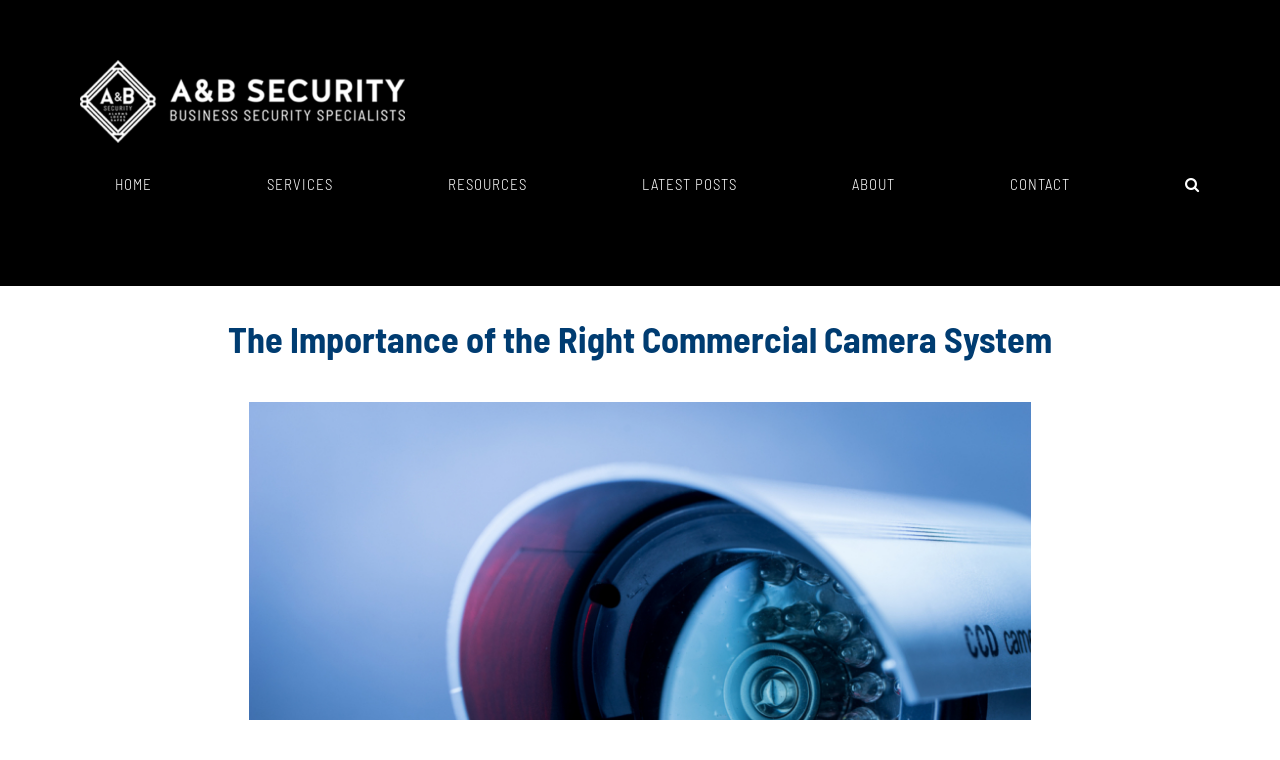

--- FILE ---
content_type: text/html; charset=UTF-8
request_url: https://locksvegas.com/the-right-commercial-security-camera-system/
body_size: 18668
content:
<!DOCTYPE html>
<html class="avada-html-layout-wide avada-html-header-position-top" lang="en" prefix="og: http://ogp.me/ns# fb: http://ogp.me/ns/fb#">
<head>
	<meta http-equiv="X-UA-Compatible" content="IE=edge" />
	<meta http-equiv="Content-Type" content="text/html; charset=utf-8"/>
	<meta name="viewport" content="width=device-width, initial-scale=1" />
	<meta name='robots' content='index, follow, max-image-preview:large, max-snippet:-1, max-video-preview:-1' />

	<!-- This site is optimized with the Yoast SEO plugin v19.13 - https://yoast.com/wordpress/plugins/seo/ -->
	<title>The Right Commercial Security Camera - A&amp;B Security</title>
	<meta name="description" content="The need for a commercial security camera cannot be overstated. Finding the right commercial camera system starts by assessing your needs." />
	<link rel="canonical" href="https://locksvegas.com/the-right-commercial-security-camera-system/" />
	<meta property="og:locale" content="en_US" />
	<meta property="og:type" content="article" />
	<meta property="og:title" content="The Right Commercial Security Camera - A&amp;B Security" />
	<meta property="og:description" content="The need for a commercial security camera cannot be overstated. Finding the right commercial camera system starts by assessing your needs." />
	<meta property="og:url" content="https://locksvegas.com/the-right-commercial-security-camera-system/" />
	<meta property="og:site_name" content="A&amp;B Security" />
	<meta property="article:published_time" content="2022-09-02T17:19:34+00:00" />
	<meta property="article:modified_time" content="2022-09-13T15:37:19+00:00" />
	<meta property="og:image" content="https://locksvegas.com/wp-content/uploads/2022/09/iStock-482112104.jpg" />
	<meta property="og:image:width" content="1254" />
	<meta property="og:image:height" content="836" />
	<meta property="og:image:type" content="image/jpeg" />
	<meta name="author" content="A&amp;B Security" />
	<meta name="twitter:card" content="summary_large_image" />
	<meta name="twitter:label1" content="Written by" />
	<meta name="twitter:data1" content="A&amp;B Security" />
	<meta name="twitter:label2" content="Est. reading time" />
	<meta name="twitter:data2" content="6 minutes" />
	<script type="application/ld+json" class="yoast-schema-graph">{"@context":"https://schema.org","@graph":[{"@type":"WebPage","@id":"https://locksvegas.com/the-right-commercial-security-camera-system/","url":"https://locksvegas.com/the-right-commercial-security-camera-system/","name":"The Right Commercial Security Camera - A&amp;B Security","isPartOf":{"@id":"https://locksvegas.com/#website"},"primaryImageOfPage":{"@id":"https://locksvegas.com/the-right-commercial-security-camera-system/#primaryimage"},"image":{"@id":"https://locksvegas.com/the-right-commercial-security-camera-system/#primaryimage"},"thumbnailUrl":"https://locksvegas.com/wp-content/uploads/2022/09/iStock-482112104.jpg","datePublished":"2022-09-02T17:19:34+00:00","dateModified":"2022-09-13T15:37:19+00:00","author":{"@id":"https://locksvegas.com/#/schema/person/15139ae6999ae57b58b404071b4834e1"},"description":"The need for a commercial security camera cannot be overstated. Finding the right commercial camera system starts by assessing your needs.","breadcrumb":{"@id":"https://locksvegas.com/the-right-commercial-security-camera-system/#breadcrumb"},"inLanguage":"en","potentialAction":[{"@type":"ReadAction","target":["https://locksvegas.com/the-right-commercial-security-camera-system/"]}]},{"@type":"ImageObject","inLanguage":"en","@id":"https://locksvegas.com/the-right-commercial-security-camera-system/#primaryimage","url":"https://locksvegas.com/wp-content/uploads/2022/09/iStock-482112104.jpg","contentUrl":"https://locksvegas.com/wp-content/uploads/2022/09/iStock-482112104.jpg","width":1254,"height":836,"caption":"Commercial Security Camera, CCTV camera for office building"},{"@type":"BreadcrumbList","@id":"https://locksvegas.com/the-right-commercial-security-camera-system/#breadcrumb","itemListElement":[{"@type":"ListItem","position":1,"name":"Home","item":"https://locksvegas.com/"},{"@type":"ListItem","position":2,"name":"Latest Posts","item":"https://locksvegas.com/latest-posts/"},{"@type":"ListItem","position":3,"name":"Choosing the Right Commercial Security Camera System"}]},{"@type":"WebSite","@id":"https://locksvegas.com/#website","url":"https://locksvegas.com/","name":"A&amp;B Security","description":"Business Security Specialists","potentialAction":[{"@type":"SearchAction","target":{"@type":"EntryPoint","urlTemplate":"https://locksvegas.com/?s={search_term_string}"},"query-input":"required name=search_term_string"}],"inLanguage":"en"},{"@type":"Person","@id":"https://locksvegas.com/#/schema/person/15139ae6999ae57b58b404071b4834e1","name":"A&amp;B Security","image":{"@type":"ImageObject","inLanguage":"en","@id":"https://locksvegas.com/#/schema/person/image/","url":"https://secure.gravatar.com/avatar/23dc5156cd0fae297fcb80ca025355ac?s=96&d=mm&r=g","contentUrl":"https://secure.gravatar.com/avatar/23dc5156cd0fae297fcb80ca025355ac?s=96&d=mm&r=g","caption":"A&amp;B Security"},"sameAs":["https://locksvegas.com"],"url":"https://locksvegas.com/author/ab3201admin/"}]}</script>
	<!-- / Yoast SEO plugin. -->


<link rel="alternate" type="application/rss+xml" title="A&amp;B Security &raquo; Feed" href="https://locksvegas.com/feed/" />
<link rel="alternate" type="application/rss+xml" title="A&amp;B Security &raquo; Comments Feed" href="https://locksvegas.com/comments/feed/" />
					<link rel="shortcut icon" href="https://locksvegas.com/wp-content/uploads/2020/03/AB-Security-Logo-Vertical-BLACK-e1593025334146.png" type="image/x-icon" />
		
		
		
				<link rel="alternate" type="application/rss+xml" title="A&amp;B Security &raquo; Choosing the Right Commercial Security Camera System Comments Feed" href="https://locksvegas.com/the-right-commercial-security-camera-system/feed/" />

		<meta property="og:title" content="Choosing the Right Commercial Security Camera System"/>
		<meta property="og:type" content="article"/>
		<meta property="og:url" content="https://locksvegas.com/the-right-commercial-security-camera-system/"/>
		<meta property="og:site_name" content="A&amp;B Security"/>
		<meta property="og:description" content="The Importance of the Right Commercial Camera System


The need for a commercial security camera system cannot be overstated. You love your business and would do anything to protect it. If something were to happen, such as vandalism or"/>

									<meta property="og:image" content="https://locksvegas.com/wp-content/uploads/2022/09/iStock-482112104.jpg"/>
							<script type="text/javascript">
window._wpemojiSettings = {"baseUrl":"https:\/\/s.w.org\/images\/core\/emoji\/14.0.0\/72x72\/","ext":".png","svgUrl":"https:\/\/s.w.org\/images\/core\/emoji\/14.0.0\/svg\/","svgExt":".svg","source":{"concatemoji":"https:\/\/locksvegas.com\/wp-includes\/js\/wp-emoji-release.min.js?ver=6.1.9"}};
/*! This file is auto-generated */
!function(e,a,t){var n,r,o,i=a.createElement("canvas"),p=i.getContext&&i.getContext("2d");function s(e,t){var a=String.fromCharCode,e=(p.clearRect(0,0,i.width,i.height),p.fillText(a.apply(this,e),0,0),i.toDataURL());return p.clearRect(0,0,i.width,i.height),p.fillText(a.apply(this,t),0,0),e===i.toDataURL()}function c(e){var t=a.createElement("script");t.src=e,t.defer=t.type="text/javascript",a.getElementsByTagName("head")[0].appendChild(t)}for(o=Array("flag","emoji"),t.supports={everything:!0,everythingExceptFlag:!0},r=0;r<o.length;r++)t.supports[o[r]]=function(e){if(p&&p.fillText)switch(p.textBaseline="top",p.font="600 32px Arial",e){case"flag":return s([127987,65039,8205,9895,65039],[127987,65039,8203,9895,65039])?!1:!s([55356,56826,55356,56819],[55356,56826,8203,55356,56819])&&!s([55356,57332,56128,56423,56128,56418,56128,56421,56128,56430,56128,56423,56128,56447],[55356,57332,8203,56128,56423,8203,56128,56418,8203,56128,56421,8203,56128,56430,8203,56128,56423,8203,56128,56447]);case"emoji":return!s([129777,127995,8205,129778,127999],[129777,127995,8203,129778,127999])}return!1}(o[r]),t.supports.everything=t.supports.everything&&t.supports[o[r]],"flag"!==o[r]&&(t.supports.everythingExceptFlag=t.supports.everythingExceptFlag&&t.supports[o[r]]);t.supports.everythingExceptFlag=t.supports.everythingExceptFlag&&!t.supports.flag,t.DOMReady=!1,t.readyCallback=function(){t.DOMReady=!0},t.supports.everything||(n=function(){t.readyCallback()},a.addEventListener?(a.addEventListener("DOMContentLoaded",n,!1),e.addEventListener("load",n,!1)):(e.attachEvent("onload",n),a.attachEvent("onreadystatechange",function(){"complete"===a.readyState&&t.readyCallback()})),(e=t.source||{}).concatemoji?c(e.concatemoji):e.wpemoji&&e.twemoji&&(c(e.twemoji),c(e.wpemoji)))}(window,document,window._wpemojiSettings);
</script>
<style type="text/css">
img.wp-smiley,
img.emoji {
	display: inline !important;
	border: none !important;
	box-shadow: none !important;
	height: 1em !important;
	width: 1em !important;
	margin: 0 0.07em !important;
	vertical-align: -0.1em !important;
	background: none !important;
	padding: 0 !important;
}
</style>
	<link rel='stylesheet' id='layerslider-css' href='https://locksvegas.com/wp-content/plugins/LayerSlider/assets/static/layerslider/css/layerslider.css?ver=6.11.8' type='text/css' media='all' />
<link rel='stylesheet' id='jag-himg-style-css' href='https://locksvegas.com/wp-content/plugins/jag-image-hover-addon/includes/hoverimage/../../assets/hover-image/css/style.css?ver=6.1.9' type='text/css' media='all' />
<link rel='stylesheet' id='fusion-dynamic-css-css' href='https://locksvegas.com/wp-content/uploads/fusion-styles/c37df144a02bc4176dd29071323a5242.min.css?ver=3.9.1' type='text/css' media='all' />
<script type='text/javascript' src='https://locksvegas.com/wp-includes/js/jquery/jquery.min.js?ver=3.6.1' id='jquery-core-js'></script>
<script type='text/javascript' src='https://locksvegas.com/wp-includes/js/jquery/jquery-migrate.min.js?ver=3.3.2' id='jquery-migrate-js'></script>
<script type='text/javascript' id='layerslider-utils-js-extra'>
/* <![CDATA[ */
var LS_Meta = {"v":"6.11.8","fixGSAP":"1"};
/* ]]> */
</script>
<script type='text/javascript' src='https://locksvegas.com/wp-content/plugins/LayerSlider/assets/static/layerslider/js/layerslider.utils.js?ver=6.11.8' id='layerslider-utils-js'></script>
<script type='text/javascript' src='https://locksvegas.com/wp-content/plugins/LayerSlider/assets/static/layerslider/js/layerslider.kreaturamedia.jquery.js?ver=6.11.8' id='layerslider-js'></script>
<script type='text/javascript' src='https://locksvegas.com/wp-content/plugins/LayerSlider/assets/static/layerslider/js/layerslider.transitions.js?ver=6.11.8' id='layerslider-transitions-js'></script>
<meta name="generator" content="Powered by LayerSlider 6.11.8 - Multi-Purpose, Responsive, Parallax, Mobile-Friendly Slider Plugin for WordPress." />
<!-- LayerSlider updates and docs at: https://layerslider.kreaturamedia.com -->
<link rel="https://api.w.org/" href="https://locksvegas.com/wp-json/" /><link rel="alternate" type="application/json" href="https://locksvegas.com/wp-json/wp/v2/posts/1311" /><link rel="EditURI" type="application/rsd+xml" title="RSD" href="https://locksvegas.com/xmlrpc.php?rsd" />
<link rel="wlwmanifest" type="application/wlwmanifest+xml" href="https://locksvegas.com/wp-includes/wlwmanifest.xml" />
<meta name="generator" content="WordPress 6.1.9" />
<link rel='shortlink' href='https://locksvegas.com/?p=1311' />
<link rel="alternate" type="application/json+oembed" href="https://locksvegas.com/wp-json/oembed/1.0/embed?url=https%3A%2F%2Flocksvegas.com%2Fthe-right-commercial-security-camera-system%2F" />
<link rel="alternate" type="text/xml+oembed" href="https://locksvegas.com/wp-json/oembed/1.0/embed?url=https%3A%2F%2Flocksvegas.com%2Fthe-right-commercial-security-camera-system%2F&#038;format=xml" />
<!-- Google Tag Manager -->
<script>(function(w,d,s,l,i){w[l]=w[l]||[];w[l].push({'gtm.start':
new Date().getTime(),event:'gtm.js'});var f=d.getElementsByTagName(s)[0],
j=d.createElement(s),dl=l!='dataLayer'?'&l='+l:'';j.async=true;j.src=
'https://www.googletagmanager.com/gtm.js?id='+i+dl;f.parentNode.insertBefore(j,f);
})(window,document,'script','dataLayer','GTM-WK863CN');</script>
<!-- End Google Tag Manager -->

<!-- Global site tag (gtag.js) - Google Ads: 389257341 -->
<script async src="https://www.googletagmanager.com/gtag/js?id=AW-389257341"></script>
<script> window.dataLayer = window.dataLayer || []; function gtag(){dataLayer.push(arguments);} gtag('js', new Date()); gtag('config', 'AW-389257341'); </script>
<!-- End Google Ads -->

		<script>
			document.documentElement.className = document.documentElement.className.replace( 'no-js', 'js' );
		</script>
				<style>
			.no-js img.lazyload { display: none; }
			figure.wp-block-image img.lazyloading { min-width: 150px; }
							.lazyload, .lazyloading { opacity: 0; }
				.lazyloaded {
					opacity: 1;
					transition: opacity 400ms;
					transition-delay: 0ms;
				}
					</style>
		<style type="text/css" id="css-fb-visibility">@media screen and (max-width: 640px){.fusion-no-small-visibility{display:none !important;}body .sm-text-align-center{text-align:center !important;}body .sm-text-align-left{text-align:left !important;}body .sm-text-align-right{text-align:right !important;}body .sm-flex-align-center{justify-content:center !important;}body .sm-flex-align-flex-start{justify-content:flex-start !important;}body .sm-flex-align-flex-end{justify-content:flex-end !important;}body .sm-mx-auto{margin-left:auto !important;margin-right:auto !important;}body .sm-ml-auto{margin-left:auto !important;}body .sm-mr-auto{margin-right:auto !important;}body .fusion-absolute-position-small{position:absolute;top:auto;width:100%;}.awb-sticky.awb-sticky-small{ position: sticky; top: var(--awb-sticky-offset,0); }}@media screen and (min-width: 641px) and (max-width: 1024px){.fusion-no-medium-visibility{display:none !important;}body .md-text-align-center{text-align:center !important;}body .md-text-align-left{text-align:left !important;}body .md-text-align-right{text-align:right !important;}body .md-flex-align-center{justify-content:center !important;}body .md-flex-align-flex-start{justify-content:flex-start !important;}body .md-flex-align-flex-end{justify-content:flex-end !important;}body .md-mx-auto{margin-left:auto !important;margin-right:auto !important;}body .md-ml-auto{margin-left:auto !important;}body .md-mr-auto{margin-right:auto !important;}body .fusion-absolute-position-medium{position:absolute;top:auto;width:100%;}.awb-sticky.awb-sticky-medium{ position: sticky; top: var(--awb-sticky-offset,0); }}@media screen and (min-width: 1025px){.fusion-no-large-visibility{display:none !important;}body .lg-text-align-center{text-align:center !important;}body .lg-text-align-left{text-align:left !important;}body .lg-text-align-right{text-align:right !important;}body .lg-flex-align-center{justify-content:center !important;}body .lg-flex-align-flex-start{justify-content:flex-start !important;}body .lg-flex-align-flex-end{justify-content:flex-end !important;}body .lg-mx-auto{margin-left:auto !important;margin-right:auto !important;}body .lg-ml-auto{margin-left:auto !important;}body .lg-mr-auto{margin-right:auto !important;}body .fusion-absolute-position-large{position:absolute;top:auto;width:100%;}.awb-sticky.awb-sticky-large{ position: sticky; top: var(--awb-sticky-offset,0); }}</style><style type="text/css">.recentcomments a{display:inline !important;padding:0 !important;margin:0 !important;}</style><meta name="generator" content="Powered by Slider Revolution 6.5.2 - responsive, Mobile-Friendly Slider Plugin for WordPress with comfortable drag and drop interface." />
<script type="text/javascript">function setREVStartSize(e){
			//window.requestAnimationFrame(function() {				 
				window.RSIW = window.RSIW===undefined ? window.innerWidth : window.RSIW;	
				window.RSIH = window.RSIH===undefined ? window.innerHeight : window.RSIH;	
				try {								
					var pw = document.getElementById(e.c).parentNode.offsetWidth,
						newh;
					pw = pw===0 || isNaN(pw) ? window.RSIW : pw;
					e.tabw = e.tabw===undefined ? 0 : parseInt(e.tabw);
					e.thumbw = e.thumbw===undefined ? 0 : parseInt(e.thumbw);
					e.tabh = e.tabh===undefined ? 0 : parseInt(e.tabh);
					e.thumbh = e.thumbh===undefined ? 0 : parseInt(e.thumbh);
					e.tabhide = e.tabhide===undefined ? 0 : parseInt(e.tabhide);
					e.thumbhide = e.thumbhide===undefined ? 0 : parseInt(e.thumbhide);
					e.mh = e.mh===undefined || e.mh=="" || e.mh==="auto" ? 0 : parseInt(e.mh,0);		
					if(e.layout==="fullscreen" || e.l==="fullscreen") 						
						newh = Math.max(e.mh,window.RSIH);					
					else{					
						e.gw = Array.isArray(e.gw) ? e.gw : [e.gw];
						for (var i in e.rl) if (e.gw[i]===undefined || e.gw[i]===0) e.gw[i] = e.gw[i-1];					
						e.gh = e.el===undefined || e.el==="" || (Array.isArray(e.el) && e.el.length==0)? e.gh : e.el;
						e.gh = Array.isArray(e.gh) ? e.gh : [e.gh];
						for (var i in e.rl) if (e.gh[i]===undefined || e.gh[i]===0) e.gh[i] = e.gh[i-1];
											
						var nl = new Array(e.rl.length),
							ix = 0,						
							sl;					
						e.tabw = e.tabhide>=pw ? 0 : e.tabw;
						e.thumbw = e.thumbhide>=pw ? 0 : e.thumbw;
						e.tabh = e.tabhide>=pw ? 0 : e.tabh;
						e.thumbh = e.thumbhide>=pw ? 0 : e.thumbh;					
						for (var i in e.rl) nl[i] = e.rl[i]<window.RSIW ? 0 : e.rl[i];
						sl = nl[0];									
						for (var i in nl) if (sl>nl[i] && nl[i]>0) { sl = nl[i]; ix=i;}															
						var m = pw>(e.gw[ix]+e.tabw+e.thumbw) ? 1 : (pw-(e.tabw+e.thumbw)) / (e.gw[ix]);					
						newh =  (e.gh[ix] * m) + (e.tabh + e.thumbh);
					}				
					if(window.rs_init_css===undefined) window.rs_init_css = document.head.appendChild(document.createElement("style"));					
					document.getElementById(e.c).height = newh+"px";
					window.rs_init_css.innerHTML += "#"+e.c+"_wrapper { height: "+newh+"px }";				
				} catch(e){
					console.log("Failure at Presize of Slider:" + e)
				}					   
			//});
		  };</script>
		<style type="text/css" id="wp-custom-css">
			.fusion-page-title-bar-center .fusion-page-title-captions {
margin-top:150px;
}		</style>
				<script type="text/javascript">
			var doc = document.documentElement;
			doc.setAttribute( 'data-useragent', navigator.userAgent );
		</script>
		<!-- Global site tag (gtag.js) - Google Analytics -->
<script async src="https://www.googletagmanager.com/gtag/js?id=UA-57690026-1"></script>
<script>
  window.dataLayer = window.dataLayer || [];
  function gtag(){dataLayer.push(arguments);}
  gtag('js', new Date());

  gtag('config', 'UA-57690026-1');
</script>
	</head>

<body data-rsssl=1 class="post-template-default single single-post postid-1311 single-format-standard fusion-image-hovers fusion-pagination-sizing fusion-button_type-flat fusion-button_span-no fusion-button_gradient-linear avada-image-rollover-circle-yes avada-image-rollover-yes avada-image-rollover-direction-center_horiz fusion-body ltr fusion-sticky-header no-tablet-sticky-header no-mobile-sticky-header no-mobile-slidingbar no-mobile-totop fusion-disable-outline fusion-sub-menu-fade mobile-logo-pos-left layout-wide-mode avada-has-boxed-modal-shadow-none layout-scroll-offset-full avada-has-zero-margin-offset-top fusion-top-header menu-text-align-center mobile-menu-design-modern fusion-show-pagination-text fusion-header-layout-v1 avada-responsive avada-footer-fx-none avada-menu-highlight-style-textcolor fusion-search-form-classic fusion-main-menu-search-dropdown fusion-avatar-square avada-blog-layout-grid avada-blog-archive-layout-grid avada-header-shadow-no avada-menu-icon-position-left avada-has-mainmenu-dropdown-divider avada-has-main-nav-search-icon avada-has-breadcrumb-mobile-hidden avada-has-titlebar-hide avada-has-pagination-padding avada-flyout-menu-direction-fade avada-ec-views-v1" data-awb-post-id="1311"><!-- Google Tag Manager (noscript) -->
<noscript><iframe src="https://www.googletagmanager.com/ns.html?id=GTM-WK863CN"
height="0" width="0" style="display:none;visibility:hidden"></iframe></noscript>
<!-- End Google Tag Manager (noscript) -->

<script async src='https://tag.simpli.fi/sifitag/9f6999e0-7a19-0139-40b2-06abc14c0bc6'></script>


		<a class="skip-link screen-reader-text" href="#content">Skip to content</a>

	<div id="boxed-wrapper">
				
		<div id="wrapper" class="fusion-wrapper">
			<div id="home" style="position:relative;top:-1px;"></div>
							
					
			<header class="fusion-header-wrapper">
				<div class="fusion-header-v1 fusion-logo-alignment fusion-logo-left fusion-sticky-menu- fusion-sticky-logo-1 fusion-mobile-logo-1  fusion-mobile-menu-design-modern">
					<div class="fusion-header-sticky-height"></div>
<div class="fusion-header">
	<div class="fusion-row">
					<div class="fusion-logo" data-margin-top="" data-margin-bottom="" data-margin-left="0px" data-margin-right="0px">
			<a class="fusion-logo-link"  href="https://locksvegas.com/" >

						<!-- standard logo -->
			<img  data-srcset="https://locksvegas.com/wp-content/uploads/2020/03/ab-security2-e1592248760899.png 1x" width="325" height="83" alt="A&amp;B Security Logo" data-retina_logo_url=""  data-src="https://locksvegas.com/wp-content/uploads/2020/03/ab-security2-e1592248760899.png" class="fusion-standard-logo lazyload" src="[data-uri]" /><noscript><img src="https://locksvegas.com/wp-content/uploads/2020/03/ab-security2-e1592248760899.png" srcset="https://locksvegas.com/wp-content/uploads/2020/03/ab-security2-e1592248760899.png 1x" width="325" height="83" alt="A&amp;B Security Logo" data-retina_logo_url="" class="fusion-standard-logo" /></noscript>

											<!-- mobile logo -->
				<img  data-srcset="https://locksvegas.com/wp-content/uploads/2020/03/ab-security-mobile.png 1x" width="138" height="108" alt="A&amp;B Security Logo" data-retina_logo_url=""  data-src="https://locksvegas.com/wp-content/uploads/2020/03/ab-security-mobile.png" class="fusion-mobile-logo lazyload" src="[data-uri]" /><noscript><img src="https://locksvegas.com/wp-content/uploads/2020/03/ab-security-mobile.png" srcset="https://locksvegas.com/wp-content/uploads/2020/03/ab-security-mobile.png 1x" width="138" height="108" alt="A&amp;B Security Logo" data-retina_logo_url="" class="fusion-mobile-logo" /></noscript>
			
											<!-- sticky header logo -->
				<img  data-srcset="https://locksvegas.com/wp-content/uploads/2020/03/ab-security2-e1592248760899.png 1x" width="325" height="83" alt="A&amp;B Security Logo" data-retina_logo_url=""  data-src="https://locksvegas.com/wp-content/uploads/2020/03/ab-security2-e1592248760899.png" class="fusion-sticky-logo lazyload" src="[data-uri]" /><noscript><img src="https://locksvegas.com/wp-content/uploads/2020/03/ab-security2-e1592248760899.png" srcset="https://locksvegas.com/wp-content/uploads/2020/03/ab-security2-e1592248760899.png 1x" width="325" height="83" alt="A&amp;B Security Logo" data-retina_logo_url="" class="fusion-sticky-logo" /></noscript>
					</a>
		</div>		<nav class="fusion-main-menu" aria-label="Main Menu"><ul id="menu-technology-main-menu" class="fusion-menu"><li  id="menu-item-395"  class="menu-item menu-item-type-post_type menu-item-object-page menu-item-home menu-item-395"  data-item-id="395"><a  href="https://locksvegas.com/" class="fusion-textcolor-highlight"><span class="menu-text">HOME</span></a></li><li  id="menu-item-463"  class="menu-item menu-item-type-custom menu-item-object-custom menu-item-has-children menu-item-463 fusion-dropdown-menu"  data-item-id="463"><a  href="#" class="fusion-textcolor-highlight"><span class="menu-text">SERVICES</span></a><ul class="sub-menu"><li  id="menu-item-772"  class="menu-item menu-item-type-post_type menu-item-object-page menu-item-772 fusion-dropdown-submenu" ><a  title="COMMERCIAL SECURITY SYSTEMS" href="https://locksvegas.com/commercial-security-systems/" class="fusion-textcolor-highlight"><span>COMMERCIAL SECURITY SYSTEMS</span></a></li><li  id="menu-item-465"  class="menu-item menu-item-type-post_type menu-item-object-page menu-item-465 fusion-dropdown-submenu" ><a  title="ALARM SYSTEMS" href="https://locksvegas.com/alarm-systems/" class="fusion-textcolor-highlight"><span>ALARM SYSTEMS</span></a></li><li  id="menu-item-806"  class="menu-item menu-item-type-post_type menu-item-object-page menu-item-806 fusion-dropdown-submenu" ><a  title="SECURITY CAMERAS" href="https://locksvegas.com/commercial-security-cameras/" class="fusion-textcolor-highlight"><span>SECURITY CAMERAS</span></a></li><li  id="menu-item-469"  class="menu-item menu-item-type-post_type menu-item-object-page menu-item-469 fusion-dropdown-submenu" ><a  title="KEYLESS ENTRY" href="https://locksvegas.com/keyless-entry/" class="fusion-textcolor-highlight"><span>KEYLESS ENTRY</span></a></li><li  id="menu-item-845"  class="menu-item menu-item-type-post_type menu-item-object-page menu-item-845 fusion-dropdown-submenu" ><a  title="LOCKSMITH" href="https://locksvegas.com/locksmith/" class="fusion-textcolor-highlight"><span>LOCKSMITH</span></a></li><li  id="menu-item-903"  class="menu-item menu-item-type-post_type menu-item-object-page menu-item-has-children menu-item-903 fusion-dropdown-submenu" ><a  title="SAFES" href="https://locksvegas.com/safes/" class="fusion-textcolor-highlight"><span>SAFES</span></a><ul class="sub-menu"><li  id="menu-item-471"  class="menu-item menu-item-type-post_type menu-item-object-page menu-item-471" ><a  title="Safe Buying Guide" href="https://locksvegas.com/safes/safe-buying-guide/" class="fusion-textcolor-highlight"><span>SAFE BUYING GUIDE</span></a></li></ul></li></ul></li><li  id="menu-item-472"  class="menu-item menu-item-type-post_type menu-item-object-page menu-item-472"  data-item-id="472"><a  href="https://locksvegas.com/resources/" class="fusion-textcolor-highlight"><span class="menu-text">RESOURCES</span></a></li><li  id="menu-item-1034"  class="menu-item menu-item-type-post_type menu-item-object-page current_page_parent menu-item-1034"  data-item-id="1034"><a  href="https://locksvegas.com/latest-posts/" class="fusion-textcolor-highlight"><span class="menu-text">LATEST POSTS</span></a></li><li  id="menu-item-473"  class="menu-item menu-item-type-custom menu-item-object-custom menu-item-has-children menu-item-473 fusion-dropdown-menu"  data-item-id="473"><a  href="https://locksvegas.com/about-us/" class="fusion-textcolor-highlight"><span class="menu-text">ABOUT</span></a><ul class="sub-menu"><li  id="menu-item-474"  class="menu-item menu-item-type-post_type menu-item-object-page menu-item-474 fusion-dropdown-submenu" ><a  href="https://locksvegas.com/about-us/" class="fusion-textcolor-highlight"><span>ABOUT US</span></a></li><li  id="menu-item-475"  class="menu-item menu-item-type-post_type menu-item-object-page menu-item-475 fusion-dropdown-submenu" ><a  href="https://locksvegas.com/faq/" class="fusion-textcolor-highlight"><span>FAQ</span></a></li></ul></li><li  id="menu-item-477"  class="menu-item menu-item-type-custom menu-item-object-custom menu-item-has-children menu-item-477 fusion-dropdown-menu"  data-item-id="477"><a  href="https://locksvegas.com/contact-us/" class="fusion-textcolor-highlight"><span class="menu-text">CONTACT</span></a><ul class="sub-menu"><li  id="menu-item-478"  class="menu-item menu-item-type-post_type menu-item-object-page menu-item-478 fusion-dropdown-submenu" ><a  href="https://locksvegas.com/contact-us/" class="fusion-textcolor-highlight"><span>CONTACT US</span></a></li><li  id="menu-item-479"  class="menu-item menu-item-type-post_type menu-item-object-page menu-item-479 fusion-dropdown-submenu" ><a  href="https://locksvegas.com/employment/" class="fusion-textcolor-highlight"><span>EMPLOYMENT</span></a></li></ul></li><li class="fusion-custom-menu-item fusion-main-menu-search"><a class="fusion-main-menu-icon" href="#" aria-label="Search" data-title="Search" title="Search" role="button" aria-expanded="false"></a><div class="fusion-custom-menu-item-contents">		<form role="search" class="searchform fusion-search-form  fusion-search-form-classic" method="get" action="https://locksvegas.com/">
			<div class="fusion-search-form-content">

				
				<div class="fusion-search-field search-field">
					<label><span class="screen-reader-text">Search for:</span>
													<input type="search" value="" name="s" class="s" placeholder="Search..." required aria-required="true" aria-label="Search..."/>
											</label>
				</div>
				<div class="fusion-search-button search-button">
					<input type="submit" class="fusion-search-submit searchsubmit" aria-label="Search" value="&#xf002;" />
									</div>

				
			</div>


			
		</form>
		</div></li></ul></nav>	<div class="fusion-mobile-menu-icons">
							<a href="#" class="fusion-icon awb-icon-bars" aria-label="Toggle mobile menu" aria-expanded="false"></a>
		
		
		
			</div>

<nav class="fusion-mobile-nav-holder fusion-mobile-menu-text-align-left" aria-label="Main Menu Mobile"></nav>

					</div>
</div>
				</div>
				<div class="fusion-clearfix"></div>
			</header>
								
							<div id="sliders-container" class="fusion-slider-visibility">
					</div>
				
					
							
			
						<main id="main" class="clearfix ">
				<div class="fusion-row" style="">

<section id="content" style="width: 100%;">
	
					<article id="post-1311" class="post post-1311 type-post status-publish format-standard has-post-thumbnail hentry category-commercial-security-systems">
										<span class="entry-title" style="display: none;">Choosing the Right Commercial Security Camera System</span>
			
				
						<div class="post-content">
				<h2 style="text-align: center;">The Importance of the Right Commercial Camera System</h2>
<p><img decoding="async"   alt="Commercial Security Camera, CCTV camera for office building" width="782" height="521" data-srcset="https://locksvegas.com/wp-content/uploads/2022/09/iStock-482112104-200x133.jpg 200w, https://locksvegas.com/wp-content/uploads/2022/09/iStock-482112104-300x200.jpg 300w, https://locksvegas.com/wp-content/uploads/2022/09/iStock-482112104-400x267.jpg 400w, https://locksvegas.com/wp-content/uploads/2022/09/iStock-482112104-600x400.jpg 600w, https://locksvegas.com/wp-content/uploads/2022/09/iStock-482112104-768x512.jpg 768w, https://locksvegas.com/wp-content/uploads/2022/09/iStock-482112104-800x533.jpg 800w, https://locksvegas.com/wp-content/uploads/2022/09/iStock-482112104-1024x683.jpg 1024w, https://locksvegas.com/wp-content/uploads/2022/09/iStock-482112104-1200x800.jpg 1200w, https://locksvegas.com/wp-content/uploads/2022/09/iStock-482112104.jpg 1254w"  data-src="https://locksvegas.com/wp-content/uploads/2022/09/iStock-482112104.jpg" data-sizes="(max-width: 782px) 100vw, 782px" class=" wp-image-1312 aligncenter lazyload" src="[data-uri]" /><noscript><img decoding="async" class=" wp-image-1312 aligncenter" src="https://locksvegas.com/wp-content/uploads/2022/09/iStock-482112104.jpg" alt="Commercial Security Camera, CCTV camera for office building" width="782" height="521" srcset="https://locksvegas.com/wp-content/uploads/2022/09/iStock-482112104-200x133.jpg 200w, https://locksvegas.com/wp-content/uploads/2022/09/iStock-482112104-300x200.jpg 300w, https://locksvegas.com/wp-content/uploads/2022/09/iStock-482112104-400x267.jpg 400w, https://locksvegas.com/wp-content/uploads/2022/09/iStock-482112104-600x400.jpg 600w, https://locksvegas.com/wp-content/uploads/2022/09/iStock-482112104-768x512.jpg 768w, https://locksvegas.com/wp-content/uploads/2022/09/iStock-482112104-800x533.jpg 800w, https://locksvegas.com/wp-content/uploads/2022/09/iStock-482112104-1024x683.jpg 1024w, https://locksvegas.com/wp-content/uploads/2022/09/iStock-482112104-1200x800.jpg 1200w, https://locksvegas.com/wp-content/uploads/2022/09/iStock-482112104.jpg 1254w" sizes="(max-width: 782px) 100vw, 782px" /></noscript></p>
<p>The need for a commercial security camera system cannot be overstated. You love your business and would do anything to protect it. If something were to happen, such as vandalism or a break-in, you would want to know who did it and how. At the same time, it&#8217;s also nice to monitor activity and see how things are performing daily. All that can be accomplished by setting up the right <strong><a href="https://www.scdatacom.net/blog/how-to-choose-a-commercial-video-surveillance-system-for-your-business">commercial camera system</a></strong>.</p>
<h2>Needs Assessment for Commercial Security Camera</h2>
<p>Finding the right commercial camera system for your business starts by <a href="https://www.innuvo.com/blog/ultimate-buyers-guide-best-commercial-security-camera-systems/"><strong>assessing your needs</strong></a>. There are several options on the market, and you must find the one that works best for your business&#8217;s needs.</p>
<h3><strong>Necessary Level of Security and Coverage</strong></h3>
<p>What would you like to surveil? What are you most worried about protecting? Are you looking to avoid theft and vandalism? Is it more for health, safety, and liability reason? Staff monitoring is a critical need for a commercial camera system as well. By identifying what you need to be surveilled, a well-informed decision can be made on what type of commercial camera system is necessary.</p>
<h3><strong>Type of Footage Recording and Storage</strong></h3>
<p>Cloud storage is today&#8217;s most popular service for businesses to store security camera footage. These services are used in addition to physical storage devices installed on the business&#8217;s server. Cloud storage services provide extra space for commercial camera systems to store footage while helping security teams and business owners access the footage remotely. Subscription fees may vary depending on the system type (residential, commercial, or enterprise), camera resolution, and compression. You must also consider whether or not you want the camera to store the footage on the camera and send it to a recording device. Cameras with built-in memory storage tend to be more expensive, but the footage will be recorded even if something interferes with the signal.</p>
<h3><strong>Level of Detail Needed</strong></h3>
<p>Many businesses need every bit of their property (indoors and outdoors) covered by camera systems. However, simply recording the main entrances may not be adequate. At A&amp;B Security, we can help your business decide how much detail is needed and find the <strong><a href="https://locksvegas.com/commercial-security-cameras/">right equipment</a></strong> for your business.</p>
<h3><strong>Type of Business and Industry Requirements</strong></h3>
<p>Some industries have specific security requirements, while others do not. For instance, medical facilities, banks, casinos, and construction sites may have additional legal requirements that must be strictly followed.</p>
<h3><strong>Traditional vs. Proactive Systems </strong></h3>
<p>When people think of commercial security camera systems, they often imagine a traditional camera network that records footage 24/7 to video file storage. This system is standard, but also has a significant flaw. The footage the system records can only be used after an incident. The traditional system is a store of evidence and only helpful to support investigations and prosecutions if the culprits are ever caught. This conventional, reactive commercial security camera system can be an economical choice if budgeting is an issue. Still, your business should be aware that it provides some form of recourse should the worst happen. Proactive systems will record footage, store it, and allow remote access to cameras. It also deters intruders before they can commit a crime by combining live video monitoring with personalized audio warnings.</p>
<h2>Commercial Camera System Features to Consider</h2>
<p><img decoding="async"   alt="" width="699" height="466" data-srcset="https://locksvegas.com/wp-content/uploads/2022/09/iStock-1301521817-200x133.jpg 200w, https://locksvegas.com/wp-content/uploads/2022/09/iStock-1301521817-300x200.jpg 300w, https://locksvegas.com/wp-content/uploads/2022/09/iStock-1301521817-400x267.jpg 400w, https://locksvegas.com/wp-content/uploads/2022/09/iStock-1301521817-600x400.jpg 600w, https://locksvegas.com/wp-content/uploads/2022/09/iStock-1301521817-768x512.jpg 768w, https://locksvegas.com/wp-content/uploads/2022/09/iStock-1301521817-800x533.jpg 800w, https://locksvegas.com/wp-content/uploads/2022/09/iStock-1301521817-1024x683.jpg 1024w, https://locksvegas.com/wp-content/uploads/2022/09/iStock-1301521817-1200x800.jpg 1200w, https://locksvegas.com/wp-content/uploads/2022/09/iStock-1301521817.jpg 1254w"  data-src="https://locksvegas.com/wp-content/uploads/2022/09/iStock-1301521817.jpg" data-sizes="(max-width: 699px) 100vw, 699px" class="alignleft  wp-image-1313 lazyload" src="[data-uri]" /><noscript><img decoding="async" class="alignleft  wp-image-1313" src="https://locksvegas.com/wp-content/uploads/2022/09/iStock-1301521817.jpg" alt="" width="699" height="466" srcset="https://locksvegas.com/wp-content/uploads/2022/09/iStock-1301521817-200x133.jpg 200w, https://locksvegas.com/wp-content/uploads/2022/09/iStock-1301521817-300x200.jpg 300w, https://locksvegas.com/wp-content/uploads/2022/09/iStock-1301521817-400x267.jpg 400w, https://locksvegas.com/wp-content/uploads/2022/09/iStock-1301521817-600x400.jpg 600w, https://locksvegas.com/wp-content/uploads/2022/09/iStock-1301521817-768x512.jpg 768w, https://locksvegas.com/wp-content/uploads/2022/09/iStock-1301521817-800x533.jpg 800w, https://locksvegas.com/wp-content/uploads/2022/09/iStock-1301521817-1024x683.jpg 1024w, https://locksvegas.com/wp-content/uploads/2022/09/iStock-1301521817-1200x800.jpg 1200w, https://locksvegas.com/wp-content/uploads/2022/09/iStock-1301521817.jpg 1254w" sizes="(max-width: 699px) 100vw, 699px" /></noscript></p>
<p>There are several factors to consider when acquiring a commercial security camera system for your business. The significant factors to consider are listed below, but <strong><a href="https://locksvegas.com/contact-us/">contact us</a></strong> today for a consultation and investigation into your specific needs.</p>
<h3><strong>Camera Resolution and Field of View</strong></h3>
<p>Security camera resolution is one of the most critical factors when purchasing a commercial security camera. Your business should strive for at least a 4megapixel resolution that enables footage zooming and panning when reviewing. The field of view can be equally important, determining how much of an area a single camera can cover.</p>
<p>&nbsp;</p>
<h3></h3>
<h3><strong>Indoor/Outdoor Capability </strong></h3>
<p>Where do you plan to install your security cameras? Are you purchasing the surveillance system for indoor or outdoor use? These questions must be answered to know whether or not you should get weatherproof cameras. It is also essential to check your security systems&#8217; IP (Ingress Protection) rating before you make a purchasing decision.</p>
<h3><strong>Frame Rate </strong></h3>
<p>Frame rate is the number of stills a camera stitches together in one second. A high frame rate means the video footage will render smoothly – the lower the frame rate, the poorer the quality of footage. Selecting a camera with at least a 30 FPS rate is highly recommended. Specialty cameras are available for applications where objects/vehicles move fast, such as tolls, street surveillance, and sports venues. These cameras record video at up to 60 FPS.</p>
<h3><strong>Motion Detection </strong></h3>
<p>Motion detection is the most basic technology in any modern commercial security camera system. Advanced, high-end camera systems feature video analytics software capable of detecting and classifying objects.</p>
<h3><strong>Audio Sensors </strong></h3>
<p>Audio sensors in commercial security cameras play a crucial role in the security system of your business area. These sensors help trigger the camera to perform specific actions such as turning on and off, focusing on a subject, or rotating to capture the footage of the person speaking. It can also be used for communicating with someone within the camera frame.</p>
<h3><strong>Wired vs. Wireless </strong></h3>
<p>Businesses often opt for wired surveillance systems because they are faster, more efficient, and offer better technology. There are many options for <a href="https://www.securitycameraking.com/securityinfo/best-choice-for-a-commercial-security-camera/"><strong>commercial security cameras</strong></a> that can be tailored to your business&#8217;s needs. Wireless systems can be less expensive to install and easier to update, but their reliability is slightly lower than a fully wired system.</p>
<h3><strong>Price and Warranty </strong></h3>
<p>It&#8217;s easy to get caught up in the technical details and innovative technology of commercial camera systems. Still, it&#8217;s essential to weigh each type of system&#8217;s cost, features, and benefits and compare it to your business&#8217;s budget. Smaller budgets may need to compromise on some features, but not with important ones such as quality of camera build, wires, and storage device. You must also ensure the surveillance systems have at least a one-year warranty. Extended warranties may be available for specific systems when you buy through authorized partners. Keep in mind the lifetime cost of the system as some may be cheaper to purchase but will have several software/firmware issues and require more intensive service and support.</p>
<h2>How we can Help</h2>
<p><img decoding="async"   alt="" width="357" height="210" data-srcset="https://locksvegas.com/wp-content/uploads/2021/11/van-hero-200x118.jpg 200w, https://locksvegas.com/wp-content/uploads/2021/11/van-hero-300x177.jpg 300w, https://locksvegas.com/wp-content/uploads/2021/11/van-hero-400x236.jpg 400w, https://locksvegas.com/wp-content/uploads/2021/11/van-hero-600x353.jpg 600w, https://locksvegas.com/wp-content/uploads/2021/11/van-hero-768x452.jpg 768w, https://locksvegas.com/wp-content/uploads/2021/11/van-hero-800x471.jpg 800w, https://locksvegas.com/wp-content/uploads/2021/11/van-hero-1024x603.jpg 1024w, https://locksvegas.com/wp-content/uploads/2021/11/van-hero-1200x707.jpg 1200w, https://locksvegas.com/wp-content/uploads/2021/11/van-hero-1536x905.jpg 1536w, https://locksvegas.com/wp-content/uploads/2021/11/van-hero-scaled.jpg 2560w"  data-src="https://locksvegas.com/wp-content/uploads/2021/11/van-hero-scaled.jpg" data-sizes="(max-width: 357px) 100vw, 357px" class="alignleft  wp-image-1148 lazyload" src="[data-uri]" /><noscript><img decoding="async" class="alignleft  wp-image-1148" src="https://locksvegas.com/wp-content/uploads/2021/11/van-hero-scaled.jpg" alt="" width="357" height="210" srcset="https://locksvegas.com/wp-content/uploads/2021/11/van-hero-200x118.jpg 200w, https://locksvegas.com/wp-content/uploads/2021/11/van-hero-300x177.jpg 300w, https://locksvegas.com/wp-content/uploads/2021/11/van-hero-400x236.jpg 400w, https://locksvegas.com/wp-content/uploads/2021/11/van-hero-600x353.jpg 600w, https://locksvegas.com/wp-content/uploads/2021/11/van-hero-768x452.jpg 768w, https://locksvegas.com/wp-content/uploads/2021/11/van-hero-800x471.jpg 800w, https://locksvegas.com/wp-content/uploads/2021/11/van-hero-1024x603.jpg 1024w, https://locksvegas.com/wp-content/uploads/2021/11/van-hero-1200x707.jpg 1200w, https://locksvegas.com/wp-content/uploads/2021/11/van-hero-1536x905.jpg 1536w, https://locksvegas.com/wp-content/uploads/2021/11/van-hero-scaled.jpg 2560w" sizes="(max-width: 357px) 100vw, 357px" /></noscript>At <a href="https://locksvegas.com/">A&amp;B Security</a>, our specialists will work with you to find the right commercial security camera system for your business. We can also handle the repair and maintenance of all your camera systems, plus any additional configuration that may be needed in the future. <a href="https://locksvegas.com/contact-us/"><strong>Contact us</strong></a> today to learn more about how we can help with all your commercial security camera needs.</p>
							</div>

												<div class="fusion-meta-info"><div class="fusion-meta-info-wrapper"><span class="vcard rich-snippet-hidden"><span class="fn"><a href="https://locksvegas.com/author/ab3201admin/" title="Posts by A&#038;B Security" rel="author">A&#38;B Security</a></span></span><span class="updated rich-snippet-hidden">2022-09-13T15:37:19+00:00</span><span>September 2nd, 2022</span><span class="fusion-inline-sep">|</span><a href="https://locksvegas.com/category/commercial-security-systems/" rel="category tag">Commercial Security Systems</a><span class="fusion-inline-sep">|</span><span class="fusion-comments"><a href="https://locksvegas.com/the-right-commercial-security-camera-system/#respond">0 Comments</a></span></div></div>													<div class="fusion-sharing-box fusion-theme-sharing-box fusion-single-sharing-box">
		<h4>Share The Virtual Reality Post!</h4>
		<div class="fusion-social-networks boxed-icons"><div class="fusion-social-networks-wrapper"><a  class="fusion-social-network-icon fusion-tooltip fusion-facebook awb-icon-facebook" style="color:var(--sharing_social_links_icon_color);background-color:var(--sharing_social_links_box_color);border-color:var(--sharing_social_links_box_color);" data-placement="top" data-title="Facebook" data-toggle="tooltip" title="Facebook" href="https://www.facebook.com/sharer.php?u=https%3A%2F%2Flocksvegas.com%2Fthe-right-commercial-security-camera-system%2F&amp;t=Choosing%20the%20Right%20Commercial%20Security%20Camera%20System" target="_blank" rel="noreferrer"><span class="screen-reader-text">Facebook</span></a><a  class="fusion-social-network-icon fusion-tooltip fusion-twitter awb-icon-twitter" style="color:var(--sharing_social_links_icon_color);background-color:var(--sharing_social_links_box_color);border-color:var(--sharing_social_links_box_color);" data-placement="top" data-title="Twitter" data-toggle="tooltip" title="Twitter" href="https://twitter.com/share?url=https%3A%2F%2Flocksvegas.com%2Fthe-right-commercial-security-camera-system%2F&amp;text=Choosing%20the%20Right%20Commercial%20Security%20Camera%20System" target="_blank" rel="noopener noreferrer"><span class="screen-reader-text">Twitter</span></a><a  class="fusion-social-network-icon fusion-tooltip fusion-linkedin awb-icon-linkedin" style="color:var(--sharing_social_links_icon_color);background-color:var(--sharing_social_links_box_color);border-color:var(--sharing_social_links_box_color);" data-placement="top" data-title="LinkedIn" data-toggle="tooltip" title="LinkedIn" href="https://www.linkedin.com/shareArticle?mini=true&amp;url=https%3A%2F%2Flocksvegas.com%2Fthe-right-commercial-security-camera-system%2F&amp;title=Choosing%20the%20Right%20Commercial%20Security%20Camera%20System&amp;summary=The%20Importance%20of%20the%20Right%20Commercial%20Camera%20System%0D%0A%0D%0A%0D%0AThe%20need%20for%20a%20commercial%20security%20camera%20system%20cannot%20be%20overstated.%20You%20love%20your%20business%20and%20would%20do%20anything%20to%20protect%20it.%20If%20something%20were%20to%20happen%2C%20such%20as%20vandalism%20or" target="_blank" rel="noopener noreferrer"><span class="screen-reader-text">LinkedIn</span></a><a  class="fusion-social-network-icon fusion-tooltip fusion-mail awb-icon-mail fusion-last-social-icon" style="color:var(--sharing_social_links_icon_color);background-color:var(--sharing_social_links_box_color);border-color:var(--sharing_social_links_box_color);" data-placement="top" data-title="Email" data-toggle="tooltip" title="Email" href="mailto:?body=https://locksvegas.com/the-right-commercial-security-camera-system/&amp;subject=Choosing%20the%20Right%20Commercial%20Security%20Camera%20System" target="_self" rel="noopener noreferrer"><span class="screen-reader-text">Email</span></a><div class="fusion-clearfix"></div></div></div>	</div>
													<section class="related-posts single-related-posts">
					<div class="fusion-title fusion-title-size-two sep-" style="margin-top:0px;margin-bottom:10px;">
					<h2 class="title-heading-left" style="margin:0;">
						Related Posts					</h2>
					<span class="awb-title-spacer"></span>
					<div class="title-sep-container">
						<div class="title-sep sep-"></div>
					</div>
				</div>
				
	
	
	
					<div class="awb-carousel awb-swiper awb-swiper-carousel fusion-carousel-title-below-image" data-imagesize="fixed" data-metacontent="yes" data-autoplay="yes" data-touchscroll="no" data-columns="3" data-itemmargin="30px" data-itemwidth="180" data-scrollitems="1">
		<div class="swiper-wrapper">
																		<div class="swiper-slide">
					<div class="fusion-carousel-item-wrapper">
						<div  class="fusion-image-wrapper fusion-image-size-fixed" aria-haspopup="true">
					<img  data-srcset="https://locksvegas.com/wp-content/uploads/2022/11/iStock-1337519478-500x383.jpg 1x, https://locksvegas.com/wp-content/uploads/2022/11/iStock-1337519478-500x383@2x.jpg 2x" width="500" height="383" alt="Smart Locks vs. Traditional Locks" data-src="https://locksvegas.com/wp-content/uploads/2022/11/iStock-1337519478-500x383.jpg" class="lazyload" src="[data-uri]" /><noscript><img src="https://locksvegas.com/wp-content/uploads/2022/11/iStock-1337519478-500x383.jpg" srcset="https://locksvegas.com/wp-content/uploads/2022/11/iStock-1337519478-500x383.jpg 1x, https://locksvegas.com/wp-content/uploads/2022/11/iStock-1337519478-500x383@2x.jpg 2x" width="500" height="383" alt="Smart Locks vs. Traditional Locks" /></noscript>
	<div class="fusion-rollover">
	<div class="fusion-rollover-content">

														<a class="fusion-rollover-link" href="https://locksvegas.com/smart-locks-vs-traditional-locks/">Smart Locks vs. Traditional Locks</a>
			
								
		
								
								
		
						<a class="fusion-link-wrapper" href="https://locksvegas.com/smart-locks-vs-traditional-locks/" aria-label="Smart Locks vs. Traditional Locks"></a>
	</div>
</div>
</div>
																				<h4 class="fusion-carousel-title">
								<a class="fusion-related-posts-title-link" href="https://locksvegas.com/smart-locks-vs-traditional-locks/" target="_self" title="Smart Locks vs. Traditional Locks">Smart Locks vs. Traditional Locks</a>
							</h4>

							<div class="fusion-carousel-meta">
								
								<span class="fusion-date">November 7th, 2022</span>

															</div><!-- fusion-carousel-meta -->
											</div><!-- fusion-carousel-item-wrapper -->
				</div>
															<div class="swiper-slide">
					<div class="fusion-carousel-item-wrapper">
						<div  class="fusion-image-wrapper fusion-image-size-fixed" aria-haspopup="true">
					<img  data-srcset="https://locksvegas.com/wp-content/uploads/2022/09/iStock-174914927-500x383.jpg 1x, https://locksvegas.com/wp-content/uploads/2022/09/iStock-174914927-500x383@2x.jpg 2x" width="500" height="383" alt="Types of Locks" data-src="https://locksvegas.com/wp-content/uploads/2022/09/iStock-174914927-500x383.jpg" class="lazyload" src="[data-uri]" /><noscript><img src="https://locksvegas.com/wp-content/uploads/2022/09/iStock-174914927-500x383.jpg" srcset="https://locksvegas.com/wp-content/uploads/2022/09/iStock-174914927-500x383.jpg 1x, https://locksvegas.com/wp-content/uploads/2022/09/iStock-174914927-500x383@2x.jpg 2x" width="500" height="383" alt="Types of Locks" /></noscript>
	<div class="fusion-rollover">
	<div class="fusion-rollover-content">

														<a class="fusion-rollover-link" href="https://locksvegas.com/types-of-locks/">Types of Locks</a>
			
								
		
								
								
		
						<a class="fusion-link-wrapper" href="https://locksvegas.com/types-of-locks/" aria-label="Types of Locks"></a>
	</div>
</div>
</div>
																				<h4 class="fusion-carousel-title">
								<a class="fusion-related-posts-title-link" href="https://locksvegas.com/types-of-locks/" target="_self" title="Types of Locks">Types of Locks</a>
							</h4>

							<div class="fusion-carousel-meta">
								
								<span class="fusion-date">September 28th, 2022</span>

															</div><!-- fusion-carousel-meta -->
											</div><!-- fusion-carousel-item-wrapper -->
				</div>
															<div class="swiper-slide">
					<div class="fusion-carousel-item-wrapper">
						<div  class="fusion-image-wrapper fusion-image-size-fixed" aria-haspopup="true">
					<img  data-srcset="https://locksvegas.com/wp-content/uploads/2022/07/iStock-924555994-500x383.jpg 1x, https://locksvegas.com/wp-content/uploads/2022/07/iStock-924555994-500x383@2x.jpg 2x" width="500" height="383" alt="Physical Security: Best Practices" data-src="https://locksvegas.com/wp-content/uploads/2022/07/iStock-924555994-500x383.jpg" class="lazyload" src="[data-uri]" /><noscript><img src="https://locksvegas.com/wp-content/uploads/2022/07/iStock-924555994-500x383.jpg" srcset="https://locksvegas.com/wp-content/uploads/2022/07/iStock-924555994-500x383.jpg 1x, https://locksvegas.com/wp-content/uploads/2022/07/iStock-924555994-500x383@2x.jpg 2x" width="500" height="383" alt="Physical Security: Best Practices" /></noscript>
	<div class="fusion-rollover">
	<div class="fusion-rollover-content">

														<a class="fusion-rollover-link" href="https://locksvegas.com/physical-security-best-practices/">Physical Security: Best Practices</a>
			
								
		
								
								
		
						<a class="fusion-link-wrapper" href="https://locksvegas.com/physical-security-best-practices/" aria-label="Physical Security: Best Practices"></a>
	</div>
</div>
</div>
																				<h4 class="fusion-carousel-title">
								<a class="fusion-related-posts-title-link" href="https://locksvegas.com/physical-security-best-practices/" target="_self" title="Physical Security: Best Practices">Physical Security: Best Practices</a>
							</h4>

							<div class="fusion-carousel-meta">
								
								<span class="fusion-date">July 26th, 2022</span>

															</div><!-- fusion-carousel-meta -->
											</div><!-- fusion-carousel-item-wrapper -->
				</div>
															<div class="swiper-slide">
					<div class="fusion-carousel-item-wrapper">
						<div  class="fusion-image-wrapper fusion-image-size-fixed" aria-haspopup="true">
					<img  data-srcset="https://locksvegas.com/wp-content/uploads/2022/06/iStock-1078698134-500x383.jpg 1x, https://locksvegas.com/wp-content/uploads/2022/06/iStock-1078698134-500x383@2x.jpg 2x" width="500" height="383" alt="Commercial Alarm Systems: Beyond Cameras" data-src="https://locksvegas.com/wp-content/uploads/2022/06/iStock-1078698134-500x383.jpg" class="lazyload" src="[data-uri]" /><noscript><img src="https://locksvegas.com/wp-content/uploads/2022/06/iStock-1078698134-500x383.jpg" srcset="https://locksvegas.com/wp-content/uploads/2022/06/iStock-1078698134-500x383.jpg 1x, https://locksvegas.com/wp-content/uploads/2022/06/iStock-1078698134-500x383@2x.jpg 2x" width="500" height="383" alt="Commercial Alarm Systems: Beyond Cameras" /></noscript>
	<div class="fusion-rollover">
	<div class="fusion-rollover-content">

														<a class="fusion-rollover-link" href="https://locksvegas.com/commercial-alarm-systems-beyond-cameras/">Commercial Alarm Systems: Beyond Cameras</a>
			
								
		
								
								
		
						<a class="fusion-link-wrapper" href="https://locksvegas.com/commercial-alarm-systems-beyond-cameras/" aria-label="Commercial Alarm Systems: Beyond Cameras"></a>
	</div>
</div>
</div>
																				<h4 class="fusion-carousel-title">
								<a class="fusion-related-posts-title-link" href="https://locksvegas.com/commercial-alarm-systems-beyond-cameras/" target="_self" title="Commercial Alarm Systems: Beyond Cameras">Commercial Alarm Systems: Beyond Cameras</a>
							</h4>

							<div class="fusion-carousel-meta">
								
								<span class="fusion-date">June 21st, 2022</span>

															</div><!-- fusion-carousel-meta -->
											</div><!-- fusion-carousel-item-wrapper -->
				</div>
															<div class="swiper-slide">
					<div class="fusion-carousel-item-wrapper">
						<div  class="fusion-image-wrapper fusion-image-size-fixed" aria-haspopup="true">
					<img  data-srcset="https://locksvegas.com/wp-content/uploads/2022/04/iStock-1315846218-500x383.jpg 1x, https://locksvegas.com/wp-content/uploads/2022/04/iStock-1315846218-500x383@2x.jpg 2x" width="500" height="383" alt="What is a Master Key System?" data-src="https://locksvegas.com/wp-content/uploads/2022/04/iStock-1315846218-500x383.jpg" class="lazyload" src="[data-uri]" /><noscript><img src="https://locksvegas.com/wp-content/uploads/2022/04/iStock-1315846218-500x383.jpg" srcset="https://locksvegas.com/wp-content/uploads/2022/04/iStock-1315846218-500x383.jpg 1x, https://locksvegas.com/wp-content/uploads/2022/04/iStock-1315846218-500x383@2x.jpg 2x" width="500" height="383" alt="What is a Master Key System?" /></noscript>
	<div class="fusion-rollover">
	<div class="fusion-rollover-content">

														<a class="fusion-rollover-link" href="https://locksvegas.com/master-key-systems/">What is a Master Key System?</a>
			
								
		
								
								
		
						<a class="fusion-link-wrapper" href="https://locksvegas.com/master-key-systems/" aria-label="What is a Master Key System?"></a>
	</div>
</div>
</div>
																				<h4 class="fusion-carousel-title">
								<a class="fusion-related-posts-title-link" href="https://locksvegas.com/master-key-systems/" target="_self" title="What is a Master Key System?">What is a Master Key System?</a>
							</h4>

							<div class="fusion-carousel-meta">
								
								<span class="fusion-date">May 10th, 2022</span>

															</div><!-- fusion-carousel-meta -->
											</div><!-- fusion-carousel-item-wrapper -->
				</div>
															<div class="swiper-slide">
					<div class="fusion-carousel-item-wrapper">
						<div  class="fusion-image-wrapper fusion-image-size-fixed" aria-haspopup="true">
					<img  data-srcset="https://locksvegas.com/wp-content/uploads/2022/01/iStock-1063902510-500x383.jpg 1x, https://locksvegas.com/wp-content/uploads/2022/01/iStock-1063902510-500x383@2x.jpg 2x" width="500" height="383" alt="5 Simple Ways to Improve Your Small Business Security" data-src="https://locksvegas.com/wp-content/uploads/2022/01/iStock-1063902510-500x383.jpg" class="lazyload" src="[data-uri]" /><noscript><img src="https://locksvegas.com/wp-content/uploads/2022/01/iStock-1063902510-500x383.jpg" srcset="https://locksvegas.com/wp-content/uploads/2022/01/iStock-1063902510-500x383.jpg 1x, https://locksvegas.com/wp-content/uploads/2022/01/iStock-1063902510-500x383@2x.jpg 2x" width="500" height="383" alt="5 Simple Ways to Improve Your Small Business Security" /></noscript>
	<div class="fusion-rollover">
	<div class="fusion-rollover-content">

														<a class="fusion-rollover-link" href="https://locksvegas.com/5-simple-ways-to-improve-your-small-business-security/">5 Simple Ways to Improve Your Small Business Security</a>
			
								
		
								
								
		
						<a class="fusion-link-wrapper" href="https://locksvegas.com/5-simple-ways-to-improve-your-small-business-security/" aria-label="5 Simple Ways to Improve Your Small Business Security"></a>
	</div>
</div>
</div>
																				<h4 class="fusion-carousel-title">
								<a class="fusion-related-posts-title-link" href="https://locksvegas.com/5-simple-ways-to-improve-your-small-business-security/" target="_self" title="5 Simple Ways to Improve Your Small Business Security">5 Simple Ways to Improve Your Small Business Security</a>
							</h4>

							<div class="fusion-carousel-meta">
								
								<span class="fusion-date">March 8th, 2022</span>

															</div><!-- fusion-carousel-meta -->
											</div><!-- fusion-carousel-item-wrapper -->
				</div>
					</div><!-- swiper-wrapper -->
					</div><!-- fusion-carousel -->
</section><!-- related-posts -->


													


													</article>
	</section>
						
					</div>  <!-- fusion-row -->
				</main>  <!-- #main -->
				
				
								
					
		<div class="fusion-footer">
					
	<footer class="fusion-footer-widget-area fusion-widget-area">
		<div class="fusion-row">
			<div class="fusion-columns fusion-columns-3 fusion-widget-area">
				
																									<div class="fusion-column col-lg-4 col-md-4 col-sm-4">
							<style type="text/css" data-id="media_image-2">@media (max-width: 800px){#media_image-2{text-align:initial !important;}}</style><section id="media_image-2" class="fusion-widget-mobile-align-initial fusion-widget-align-center fusion-footer-widget-column widget widget_media_image" style="border-style: solid;text-align: center;border-color:transparent;border-width:0px;"><a href="/"><img width="138" height="108"   alt="" decoding="async" style="max-width: 100%; height: auto;" data-src="https://locksvegas.com/wp-content/uploads/2020/03/ab-security-mobile.png" class="image wp-image-422  attachment-full size-full lazyload" src="[data-uri]" /><noscript><img width="138" height="108" src="https://locksvegas.com/wp-content/uploads/2020/03/ab-security-mobile.png" class="image wp-image-422  attachment-full size-full" alt="" decoding="async" style="max-width: 100%; height: auto;" /></noscript></a><div style="clear:both;"></div></section>																					</div>
																										<div class="fusion-column col-lg-4 col-md-4 col-sm-4">
							<section id="text-2" class="fusion-footer-widget-column widget widget_text" style="border-style: solid;border-color:transparent;border-width:0px;"><h4 class="widget-title">Location</h4>			<div class="textwidget"><p>Our showroom is located at<br />
3201 W Sahara Ave,<br />
Las Vegas, NV 89102</p>
</div>
		<div style="clear:both;"></div></section>																					</div>
																										<div class="fusion-column fusion-column-last col-lg-4 col-md-4 col-sm-4">
							<section id="text-3" class="fusion-footer-widget-column widget widget_text" style="border-style: solid;border-color:transparent;border-width:0px;">			<div class="textwidget"><p><iframe src="https://www.google.com/maps/embed?pb=!1m18!1m12!1m3!1d3221.929671920743!2d-115.18698438506944!3d36.143925612064976!2m3!1f0!2f0!3f0!3m2!1i1024!2i768!4f13.1!3m3!1m2!1s0x80c8c3fee96dc37f%3A0xf56c0c07ca31ddfb!2sA%26B%20Security%20Group%2C%20Inc.!5e0!3m2!1sen!2sus!4v1583864234240!5m2!1sen!2sus" frameborder="0" style="border:0;" allowfullscreen=""></iframe></p>
</div>
		<div style="clear:both;"></div></section>																					</div>
																																				
				<div class="fusion-clearfix"></div>
			</div> <!-- fusion-columns -->
		</div> <!-- fusion-row -->
	</footer> <!-- fusion-footer-widget-area -->

	
	<footer id="footer" class="fusion-footer-copyright-area">
		<div class="fusion-row">
			<div class="fusion-copyright-content">

				<div class="fusion-copyright-notice">
		<div>
		Copyright <script>document.write(new Date().getFullYear());</script> A&B Security Group	</div>
</div>
<div class="fusion-social-links-footer">
	<div class="fusion-social-networks"><div class="fusion-social-networks-wrapper"><a  class="fusion-social-network-icon fusion-tooltip fusion-facebook awb-icon-facebook" style data-placement="top" data-title="Facebook" data-toggle="tooltip" title="Facebook" href="https://www.facebook.com/227Lock/" target="_blank" rel="noreferrer"><span class="screen-reader-text">Facebook</span></a><a  class="fusion-social-network-icon fusion-tooltip fusion-twitter awb-icon-twitter" style data-placement="top" data-title="Twitter" data-toggle="tooltip" title="Twitter" href="https://twitter.com/227lock" target="_blank" rel="noopener noreferrer"><span class="screen-reader-text">Twitter</span></a><a  class="fusion-social-network-icon fusion-tooltip fusion-linkedin awb-icon-linkedin" style data-placement="top" data-title="LinkedIn" data-toggle="tooltip" title="LinkedIn" href="https://www.linkedin.com/company/a&amp;b-security-group-inc-" target="_blank" rel="noopener noreferrer"><span class="screen-reader-text">LinkedIn</span></a></div></div></div>

			</div> <!-- fusion-fusion-copyright-content -->
		</div> <!-- fusion-row -->
	</footer> <!-- #footer -->
		</div> <!-- fusion-footer -->

		
					
												</div> <!-- wrapper -->
		</div> <!-- #boxed-wrapper -->
				<a class="fusion-one-page-text-link fusion-page-load-link" tabindex="-1" href="#" aria-hidden="true">Page load link</a>

		<div class="avada-footer-scripts">
			
		<script type="text/javascript">
			window.RS_MODULES = window.RS_MODULES || {};
			window.RS_MODULES.modules = window.RS_MODULES.modules || {};
			window.RS_MODULES.defered = false;
			window.RS_MODULES.waiting = ["main","parallax","video","slideanims","actions","layeranimation","navigation","carousel","panzoom"];
			window.RS_MODULES.moduleWaiting = window.RS_MODULES.moduleWaiting || {};
			window.RS_MODULES.type = 'compiled';
		</script>
		<!--
The IP2Location Country Blocker is using IP2Location LITE geolocation database. Please visit https://lite.ip2location.com for more information.
-->


<svg xmlns="http://www.w3.org/2000/svg" viewBox="0 0 0 0" width="0" height="0" focusable="false" role="none" style="visibility: hidden; position: absolute; left: -9999px; overflow: hidden;" ><defs><filter id="wp-duotone-dark-grayscale"><feColorMatrix color-interpolation-filters="sRGB" type="matrix" values=" .299 .587 .114 0 0 .299 .587 .114 0 0 .299 .587 .114 0 0 .299 .587 .114 0 0 " /><feComponentTransfer color-interpolation-filters="sRGB" ><feFuncR type="table" tableValues="0 0.49803921568627" /><feFuncG type="table" tableValues="0 0.49803921568627" /><feFuncB type="table" tableValues="0 0.49803921568627" /><feFuncA type="table" tableValues="1 1" /></feComponentTransfer><feComposite in2="SourceGraphic" operator="in" /></filter></defs></svg><svg xmlns="http://www.w3.org/2000/svg" viewBox="0 0 0 0" width="0" height="0" focusable="false" role="none" style="visibility: hidden; position: absolute; left: -9999px; overflow: hidden;" ><defs><filter id="wp-duotone-grayscale"><feColorMatrix color-interpolation-filters="sRGB" type="matrix" values=" .299 .587 .114 0 0 .299 .587 .114 0 0 .299 .587 .114 0 0 .299 .587 .114 0 0 " /><feComponentTransfer color-interpolation-filters="sRGB" ><feFuncR type="table" tableValues="0 1" /><feFuncG type="table" tableValues="0 1" /><feFuncB type="table" tableValues="0 1" /><feFuncA type="table" tableValues="1 1" /></feComponentTransfer><feComposite in2="SourceGraphic" operator="in" /></filter></defs></svg><svg xmlns="http://www.w3.org/2000/svg" viewBox="0 0 0 0" width="0" height="0" focusable="false" role="none" style="visibility: hidden; position: absolute; left: -9999px; overflow: hidden;" ><defs><filter id="wp-duotone-purple-yellow"><feColorMatrix color-interpolation-filters="sRGB" type="matrix" values=" .299 .587 .114 0 0 .299 .587 .114 0 0 .299 .587 .114 0 0 .299 .587 .114 0 0 " /><feComponentTransfer color-interpolation-filters="sRGB" ><feFuncR type="table" tableValues="0.54901960784314 0.98823529411765" /><feFuncG type="table" tableValues="0 1" /><feFuncB type="table" tableValues="0.71764705882353 0.25490196078431" /><feFuncA type="table" tableValues="1 1" /></feComponentTransfer><feComposite in2="SourceGraphic" operator="in" /></filter></defs></svg><svg xmlns="http://www.w3.org/2000/svg" viewBox="0 0 0 0" width="0" height="0" focusable="false" role="none" style="visibility: hidden; position: absolute; left: -9999px; overflow: hidden;" ><defs><filter id="wp-duotone-blue-red"><feColorMatrix color-interpolation-filters="sRGB" type="matrix" values=" .299 .587 .114 0 0 .299 .587 .114 0 0 .299 .587 .114 0 0 .299 .587 .114 0 0 " /><feComponentTransfer color-interpolation-filters="sRGB" ><feFuncR type="table" tableValues="0 1" /><feFuncG type="table" tableValues="0 0.27843137254902" /><feFuncB type="table" tableValues="0.5921568627451 0.27843137254902" /><feFuncA type="table" tableValues="1 1" /></feComponentTransfer><feComposite in2="SourceGraphic" operator="in" /></filter></defs></svg><svg xmlns="http://www.w3.org/2000/svg" viewBox="0 0 0 0" width="0" height="0" focusable="false" role="none" style="visibility: hidden; position: absolute; left: -9999px; overflow: hidden;" ><defs><filter id="wp-duotone-midnight"><feColorMatrix color-interpolation-filters="sRGB" type="matrix" values=" .299 .587 .114 0 0 .299 .587 .114 0 0 .299 .587 .114 0 0 .299 .587 .114 0 0 " /><feComponentTransfer color-interpolation-filters="sRGB" ><feFuncR type="table" tableValues="0 0" /><feFuncG type="table" tableValues="0 0.64705882352941" /><feFuncB type="table" tableValues="0 1" /><feFuncA type="table" tableValues="1 1" /></feComponentTransfer><feComposite in2="SourceGraphic" operator="in" /></filter></defs></svg><svg xmlns="http://www.w3.org/2000/svg" viewBox="0 0 0 0" width="0" height="0" focusable="false" role="none" style="visibility: hidden; position: absolute; left: -9999px; overflow: hidden;" ><defs><filter id="wp-duotone-magenta-yellow"><feColorMatrix color-interpolation-filters="sRGB" type="matrix" values=" .299 .587 .114 0 0 .299 .587 .114 0 0 .299 .587 .114 0 0 .299 .587 .114 0 0 " /><feComponentTransfer color-interpolation-filters="sRGB" ><feFuncR type="table" tableValues="0.78039215686275 1" /><feFuncG type="table" tableValues="0 0.94901960784314" /><feFuncB type="table" tableValues="0.35294117647059 0.47058823529412" /><feFuncA type="table" tableValues="1 1" /></feComponentTransfer><feComposite in2="SourceGraphic" operator="in" /></filter></defs></svg><svg xmlns="http://www.w3.org/2000/svg" viewBox="0 0 0 0" width="0" height="0" focusable="false" role="none" style="visibility: hidden; position: absolute; left: -9999px; overflow: hidden;" ><defs><filter id="wp-duotone-purple-green"><feColorMatrix color-interpolation-filters="sRGB" type="matrix" values=" .299 .587 .114 0 0 .299 .587 .114 0 0 .299 .587 .114 0 0 .299 .587 .114 0 0 " /><feComponentTransfer color-interpolation-filters="sRGB" ><feFuncR type="table" tableValues="0.65098039215686 0.40392156862745" /><feFuncG type="table" tableValues="0 1" /><feFuncB type="table" tableValues="0.44705882352941 0.4" /><feFuncA type="table" tableValues="1 1" /></feComponentTransfer><feComposite in2="SourceGraphic" operator="in" /></filter></defs></svg><svg xmlns="http://www.w3.org/2000/svg" viewBox="0 0 0 0" width="0" height="0" focusable="false" role="none" style="visibility: hidden; position: absolute; left: -9999px; overflow: hidden;" ><defs><filter id="wp-duotone-blue-orange"><feColorMatrix color-interpolation-filters="sRGB" type="matrix" values=" .299 .587 .114 0 0 .299 .587 .114 0 0 .299 .587 .114 0 0 .299 .587 .114 0 0 " /><feComponentTransfer color-interpolation-filters="sRGB" ><feFuncR type="table" tableValues="0.098039215686275 1" /><feFuncG type="table" tableValues="0 0.66274509803922" /><feFuncB type="table" tableValues="0.84705882352941 0.41960784313725" /><feFuncA type="table" tableValues="1 1" /></feComponentTransfer><feComposite in2="SourceGraphic" operator="in" /></filter></defs></svg><script type="text/javascript">var fusionNavIsCollapsed=function(e){var t,n;window.innerWidth<=e.getAttribute("data-breakpoint")?(e.classList.add("collapse-enabled"),e.classList.remove("awb-menu_desktop"),e.classList.contains("expanded")||(e.setAttribute("aria-expanded","false"),window.dispatchEvent(new Event("fusion-mobile-menu-collapsed",{bubbles:!0,cancelable:!0}))),(n=e.querySelectorAll(".menu-item-has-children.expanded")).length&&n.forEach(function(e){e.querySelector(".awb-menu__open-nav-submenu_mobile").setAttribute("aria-expanded","false")})):(null!==e.querySelector(".menu-item-has-children.expanded .awb-menu__open-nav-submenu_click")&&e.querySelector(".menu-item-has-children.expanded .awb-menu__open-nav-submenu_click").click(),e.classList.remove("collapse-enabled"),e.classList.add("awb-menu_desktop"),e.setAttribute("aria-expanded","true"),null!==e.querySelector(".awb-menu__main-ul")&&e.querySelector(".awb-menu__main-ul").removeAttribute("style")),e.classList.add("no-wrapper-transition"),clearTimeout(t),t=setTimeout(()=>{e.classList.remove("no-wrapper-transition")},400),e.classList.remove("loading")},fusionRunNavIsCollapsed=function(){var e,t=document.querySelectorAll(".awb-menu");for(e=0;e<t.length;e++)fusionNavIsCollapsed(t[e])};function avadaGetScrollBarWidth(){var e,t,n,l=document.createElement("p");return l.style.width="100%",l.style.height="200px",(e=document.createElement("div")).style.position="absolute",e.style.top="0px",e.style.left="0px",e.style.visibility="hidden",e.style.width="200px",e.style.height="150px",e.style.overflow="hidden",e.appendChild(l),document.body.appendChild(e),t=l.offsetWidth,e.style.overflow="scroll",t==(n=l.offsetWidth)&&(n=e.clientWidth),document.body.removeChild(e),jQuery("html").hasClass("awb-scroll")&&10<t-n?10:t-n}fusionRunNavIsCollapsed(),window.addEventListener("fusion-resize-horizontal",fusionRunNavIsCollapsed);</script>			<link rel="preload" as="font" id="rs-icon-set-revicon-woff" href="https://locksvegas.com/wp-content/plugins/revslider/public/assets/fonts/revicons/revicons.woff?5510888" type="font/woff" crossorigin="anonymous" media="all" />
<style id='global-styles-inline-css' type='text/css'>
body{--wp--preset--color--black: #000000;--wp--preset--color--cyan-bluish-gray: #abb8c3;--wp--preset--color--white: #ffffff;--wp--preset--color--pale-pink: #f78da7;--wp--preset--color--vivid-red: #cf2e2e;--wp--preset--color--luminous-vivid-orange: #ff6900;--wp--preset--color--luminous-vivid-amber: #fcb900;--wp--preset--color--light-green-cyan: #7bdcb5;--wp--preset--color--vivid-green-cyan: #00d084;--wp--preset--color--pale-cyan-blue: #8ed1fc;--wp--preset--color--vivid-cyan-blue: #0693e3;--wp--preset--color--vivid-purple: #9b51e0;--wp--preset--gradient--vivid-cyan-blue-to-vivid-purple: linear-gradient(135deg,rgba(6,147,227,1) 0%,rgb(155,81,224) 100%);--wp--preset--gradient--light-green-cyan-to-vivid-green-cyan: linear-gradient(135deg,rgb(122,220,180) 0%,rgb(0,208,130) 100%);--wp--preset--gradient--luminous-vivid-amber-to-luminous-vivid-orange: linear-gradient(135deg,rgba(252,185,0,1) 0%,rgba(255,105,0,1) 100%);--wp--preset--gradient--luminous-vivid-orange-to-vivid-red: linear-gradient(135deg,rgba(255,105,0,1) 0%,rgb(207,46,46) 100%);--wp--preset--gradient--very-light-gray-to-cyan-bluish-gray: linear-gradient(135deg,rgb(238,238,238) 0%,rgb(169,184,195) 100%);--wp--preset--gradient--cool-to-warm-spectrum: linear-gradient(135deg,rgb(74,234,220) 0%,rgb(151,120,209) 20%,rgb(207,42,186) 40%,rgb(238,44,130) 60%,rgb(251,105,98) 80%,rgb(254,248,76) 100%);--wp--preset--gradient--blush-light-purple: linear-gradient(135deg,rgb(255,206,236) 0%,rgb(152,150,240) 100%);--wp--preset--gradient--blush-bordeaux: linear-gradient(135deg,rgb(254,205,165) 0%,rgb(254,45,45) 50%,rgb(107,0,62) 100%);--wp--preset--gradient--luminous-dusk: linear-gradient(135deg,rgb(255,203,112) 0%,rgb(199,81,192) 50%,rgb(65,88,208) 100%);--wp--preset--gradient--pale-ocean: linear-gradient(135deg,rgb(255,245,203) 0%,rgb(182,227,212) 50%,rgb(51,167,181) 100%);--wp--preset--gradient--electric-grass: linear-gradient(135deg,rgb(202,248,128) 0%,rgb(113,206,126) 100%);--wp--preset--gradient--midnight: linear-gradient(135deg,rgb(2,3,129) 0%,rgb(40,116,252) 100%);--wp--preset--duotone--dark-grayscale: url('#wp-duotone-dark-grayscale');--wp--preset--duotone--grayscale: url('#wp-duotone-grayscale');--wp--preset--duotone--purple-yellow: url('#wp-duotone-purple-yellow');--wp--preset--duotone--blue-red: url('#wp-duotone-blue-red');--wp--preset--duotone--midnight: url('#wp-duotone-midnight');--wp--preset--duotone--magenta-yellow: url('#wp-duotone-magenta-yellow');--wp--preset--duotone--purple-green: url('#wp-duotone-purple-green');--wp--preset--duotone--blue-orange: url('#wp-duotone-blue-orange');--wp--preset--font-size--small: 13.5px;--wp--preset--font-size--medium: 20px;--wp--preset--font-size--large: 27px;--wp--preset--font-size--x-large: 42px;--wp--preset--font-size--normal: 18px;--wp--preset--font-size--xlarge: 36px;--wp--preset--font-size--huge: 54px;--wp--preset--spacing--20: 0.44rem;--wp--preset--spacing--30: 0.67rem;--wp--preset--spacing--40: 1rem;--wp--preset--spacing--50: 1.5rem;--wp--preset--spacing--60: 2.25rem;--wp--preset--spacing--70: 3.38rem;--wp--preset--spacing--80: 5.06rem;}:where(.is-layout-flex){gap: 0.5em;}body .is-layout-flow > .alignleft{float: left;margin-inline-start: 0;margin-inline-end: 2em;}body .is-layout-flow > .alignright{float: right;margin-inline-start: 2em;margin-inline-end: 0;}body .is-layout-flow > .aligncenter{margin-left: auto !important;margin-right: auto !important;}body .is-layout-constrained > .alignleft{float: left;margin-inline-start: 0;margin-inline-end: 2em;}body .is-layout-constrained > .alignright{float: right;margin-inline-start: 2em;margin-inline-end: 0;}body .is-layout-constrained > .aligncenter{margin-left: auto !important;margin-right: auto !important;}body .is-layout-constrained > :where(:not(.alignleft):not(.alignright):not(.alignfull)){max-width: var(--wp--style--global--content-size);margin-left: auto !important;margin-right: auto !important;}body .is-layout-constrained > .alignwide{max-width: var(--wp--style--global--wide-size);}body .is-layout-flex{display: flex;}body .is-layout-flex{flex-wrap: wrap;align-items: center;}body .is-layout-flex > *{margin: 0;}:where(.wp-block-columns.is-layout-flex){gap: 2em;}.has-black-color{color: var(--wp--preset--color--black) !important;}.has-cyan-bluish-gray-color{color: var(--wp--preset--color--cyan-bluish-gray) !important;}.has-white-color{color: var(--wp--preset--color--white) !important;}.has-pale-pink-color{color: var(--wp--preset--color--pale-pink) !important;}.has-vivid-red-color{color: var(--wp--preset--color--vivid-red) !important;}.has-luminous-vivid-orange-color{color: var(--wp--preset--color--luminous-vivid-orange) !important;}.has-luminous-vivid-amber-color{color: var(--wp--preset--color--luminous-vivid-amber) !important;}.has-light-green-cyan-color{color: var(--wp--preset--color--light-green-cyan) !important;}.has-vivid-green-cyan-color{color: var(--wp--preset--color--vivid-green-cyan) !important;}.has-pale-cyan-blue-color{color: var(--wp--preset--color--pale-cyan-blue) !important;}.has-vivid-cyan-blue-color{color: var(--wp--preset--color--vivid-cyan-blue) !important;}.has-vivid-purple-color{color: var(--wp--preset--color--vivid-purple) !important;}.has-black-background-color{background-color: var(--wp--preset--color--black) !important;}.has-cyan-bluish-gray-background-color{background-color: var(--wp--preset--color--cyan-bluish-gray) !important;}.has-white-background-color{background-color: var(--wp--preset--color--white) !important;}.has-pale-pink-background-color{background-color: var(--wp--preset--color--pale-pink) !important;}.has-vivid-red-background-color{background-color: var(--wp--preset--color--vivid-red) !important;}.has-luminous-vivid-orange-background-color{background-color: var(--wp--preset--color--luminous-vivid-orange) !important;}.has-luminous-vivid-amber-background-color{background-color: var(--wp--preset--color--luminous-vivid-amber) !important;}.has-light-green-cyan-background-color{background-color: var(--wp--preset--color--light-green-cyan) !important;}.has-vivid-green-cyan-background-color{background-color: var(--wp--preset--color--vivid-green-cyan) !important;}.has-pale-cyan-blue-background-color{background-color: var(--wp--preset--color--pale-cyan-blue) !important;}.has-vivid-cyan-blue-background-color{background-color: var(--wp--preset--color--vivid-cyan-blue) !important;}.has-vivid-purple-background-color{background-color: var(--wp--preset--color--vivid-purple) !important;}.has-black-border-color{border-color: var(--wp--preset--color--black) !important;}.has-cyan-bluish-gray-border-color{border-color: var(--wp--preset--color--cyan-bluish-gray) !important;}.has-white-border-color{border-color: var(--wp--preset--color--white) !important;}.has-pale-pink-border-color{border-color: var(--wp--preset--color--pale-pink) !important;}.has-vivid-red-border-color{border-color: var(--wp--preset--color--vivid-red) !important;}.has-luminous-vivid-orange-border-color{border-color: var(--wp--preset--color--luminous-vivid-orange) !important;}.has-luminous-vivid-amber-border-color{border-color: var(--wp--preset--color--luminous-vivid-amber) !important;}.has-light-green-cyan-border-color{border-color: var(--wp--preset--color--light-green-cyan) !important;}.has-vivid-green-cyan-border-color{border-color: var(--wp--preset--color--vivid-green-cyan) !important;}.has-pale-cyan-blue-border-color{border-color: var(--wp--preset--color--pale-cyan-blue) !important;}.has-vivid-cyan-blue-border-color{border-color: var(--wp--preset--color--vivid-cyan-blue) !important;}.has-vivid-purple-border-color{border-color: var(--wp--preset--color--vivid-purple) !important;}.has-vivid-cyan-blue-to-vivid-purple-gradient-background{background: var(--wp--preset--gradient--vivid-cyan-blue-to-vivid-purple) !important;}.has-light-green-cyan-to-vivid-green-cyan-gradient-background{background: var(--wp--preset--gradient--light-green-cyan-to-vivid-green-cyan) !important;}.has-luminous-vivid-amber-to-luminous-vivid-orange-gradient-background{background: var(--wp--preset--gradient--luminous-vivid-amber-to-luminous-vivid-orange) !important;}.has-luminous-vivid-orange-to-vivid-red-gradient-background{background: var(--wp--preset--gradient--luminous-vivid-orange-to-vivid-red) !important;}.has-very-light-gray-to-cyan-bluish-gray-gradient-background{background: var(--wp--preset--gradient--very-light-gray-to-cyan-bluish-gray) !important;}.has-cool-to-warm-spectrum-gradient-background{background: var(--wp--preset--gradient--cool-to-warm-spectrum) !important;}.has-blush-light-purple-gradient-background{background: var(--wp--preset--gradient--blush-light-purple) !important;}.has-blush-bordeaux-gradient-background{background: var(--wp--preset--gradient--blush-bordeaux) !important;}.has-luminous-dusk-gradient-background{background: var(--wp--preset--gradient--luminous-dusk) !important;}.has-pale-ocean-gradient-background{background: var(--wp--preset--gradient--pale-ocean) !important;}.has-electric-grass-gradient-background{background: var(--wp--preset--gradient--electric-grass) !important;}.has-midnight-gradient-background{background: var(--wp--preset--gradient--midnight) !important;}.has-small-font-size{font-size: var(--wp--preset--font-size--small) !important;}.has-medium-font-size{font-size: var(--wp--preset--font-size--medium) !important;}.has-large-font-size{font-size: var(--wp--preset--font-size--large) !important;}.has-x-large-font-size{font-size: var(--wp--preset--font-size--x-large) !important;}
.wp-block-navigation a:where(:not(.wp-element-button)){color: inherit;}
:where(.wp-block-columns.is-layout-flex){gap: 2em;}
.wp-block-pullquote{font-size: 1.5em;line-height: 1.6;}
</style>
<link rel='stylesheet' id='wp-block-library-css' href='https://locksvegas.com/wp-includes/css/dist/block-library/style.min.css?ver=6.1.9' type='text/css' media='all' />
<style id='wp-block-library-theme-inline-css' type='text/css'>
.wp-block-audio figcaption{color:#555;font-size:13px;text-align:center}.is-dark-theme .wp-block-audio figcaption{color:hsla(0,0%,100%,.65)}.wp-block-audio{margin:0 0 1em}.wp-block-code{border:1px solid #ccc;border-radius:4px;font-family:Menlo,Consolas,monaco,monospace;padding:.8em 1em}.wp-block-embed figcaption{color:#555;font-size:13px;text-align:center}.is-dark-theme .wp-block-embed figcaption{color:hsla(0,0%,100%,.65)}.wp-block-embed{margin:0 0 1em}.blocks-gallery-caption{color:#555;font-size:13px;text-align:center}.is-dark-theme .blocks-gallery-caption{color:hsla(0,0%,100%,.65)}.wp-block-image figcaption{color:#555;font-size:13px;text-align:center}.is-dark-theme .wp-block-image figcaption{color:hsla(0,0%,100%,.65)}.wp-block-image{margin:0 0 1em}.wp-block-pullquote{border-top:4px solid;border-bottom:4px solid;margin-bottom:1.75em;color:currentColor}.wp-block-pullquote__citation,.wp-block-pullquote cite,.wp-block-pullquote footer{color:currentColor;text-transform:uppercase;font-size:.8125em;font-style:normal}.wp-block-quote{border-left:.25em solid;margin:0 0 1.75em;padding-left:1em}.wp-block-quote cite,.wp-block-quote footer{color:currentColor;font-size:.8125em;position:relative;font-style:normal}.wp-block-quote.has-text-align-right{border-left:none;border-right:.25em solid;padding-left:0;padding-right:1em}.wp-block-quote.has-text-align-center{border:none;padding-left:0}.wp-block-quote.is-large,.wp-block-quote.is-style-large,.wp-block-quote.is-style-plain{border:none}.wp-block-search .wp-block-search__label{font-weight:700}.wp-block-search__button{border:1px solid #ccc;padding:.375em .625em}:where(.wp-block-group.has-background){padding:1.25em 2.375em}.wp-block-separator.has-css-opacity{opacity:.4}.wp-block-separator{border:none;border-bottom:2px solid;margin-left:auto;margin-right:auto}.wp-block-separator.has-alpha-channel-opacity{opacity:1}.wp-block-separator:not(.is-style-wide):not(.is-style-dots){width:100px}.wp-block-separator.has-background:not(.is-style-dots){border-bottom:none;height:1px}.wp-block-separator.has-background:not(.is-style-wide):not(.is-style-dots){height:2px}.wp-block-table{margin:"0 0 1em 0"}.wp-block-table thead{border-bottom:3px solid}.wp-block-table tfoot{border-top:3px solid}.wp-block-table td,.wp-block-table th{word-break:normal}.wp-block-table figcaption{color:#555;font-size:13px;text-align:center}.is-dark-theme .wp-block-table figcaption{color:hsla(0,0%,100%,.65)}.wp-block-video figcaption{color:#555;font-size:13px;text-align:center}.is-dark-theme .wp-block-video figcaption{color:hsla(0,0%,100%,.65)}.wp-block-video{margin:0 0 1em}.wp-block-template-part.has-background{padding:1.25em 2.375em;margin-top:0;margin-bottom:0}
</style>
<link rel='stylesheet' id='classic-theme-styles-css' href='https://locksvegas.com/wp-includes/css/classic-themes.min.css?ver=1' type='text/css' media='all' />
<link rel='stylesheet' id='rs-plugin-settings-css' href='https://locksvegas.com/wp-content/plugins/revslider/public/assets/css/rs6.css?ver=6.5.2' type='text/css' media='all' />
<style id='rs-plugin-settings-inline-css' type='text/css'>
#rs-demo-id {}
</style>
<script type='text/javascript' src='https://locksvegas.com/wp-content/plugins/revslider/public/assets/js/rbtools.min.js?ver=6.5.2' id='tp-tools-js'></script>
<script type='text/javascript' src='https://locksvegas.com/wp-content/plugins/revslider/public/assets/js/rs6.min.js?ver=6.5.2' id='revmin-js'></script>
<script type='text/javascript' src='https://locksvegas.com/wp-content/plugins/wp-smushit/app/assets/js/smush-lazy-load.min.js?ver=3.12.4' id='smush-lazy-load-js'></script>
<script type='text/javascript' src='https://locksvegas.com/wp-content/themes/Avada/includes/lib/assets/min/js/library/cssua.js?ver=2.1.28' id='cssua-js'></script>
<script type='text/javascript' id='fusion-animations-js-extra'>
/* <![CDATA[ */
var fusionAnimationsVars = {"status_css_animations":"desktop"};
/* ]]> */
</script>
<script type='text/javascript' src='https://locksvegas.com/wp-content/plugins/fusion-builder/assets/js/min/general/fusion-animations.js?ver=3.9.1' id='fusion-animations-js'></script>
<script type='text/javascript' src='https://locksvegas.com/wp-content/themes/Avada/includes/lib/assets/min/js/general/awb-tabs-widget.js?ver=3.9.1' id='awb-tabs-widget-js'></script>
<script type='text/javascript' src='https://locksvegas.com/wp-content/themes/Avada/includes/lib/assets/min/js/general/awb-vertical-menu-widget.js?ver=3.9.1' id='awb-vertical-menu-widget-js'></script>
<script type='text/javascript' src='https://locksvegas.com/wp-content/themes/Avada/includes/lib/assets/min/js/library/modernizr.js?ver=3.3.1' id='modernizr-js'></script>
<script type='text/javascript' id='fusion-js-extra'>
/* <![CDATA[ */
var fusionJSVars = {"visibility_small":"640","visibility_medium":"1024"};
/* ]]> */
</script>
<script type='text/javascript' src='https://locksvegas.com/wp-content/themes/Avada/includes/lib/assets/min/js/general/fusion.js?ver=3.9.1' id='fusion-js'></script>
<script type='text/javascript' src='https://locksvegas.com/wp-content/themes/Avada/includes/lib/assets/min/js/library/swiper.js?ver=8.3.2' id='swiper-js'></script>
<script type='text/javascript' src='https://locksvegas.com/wp-content/themes/Avada/includes/lib/assets/min/js/library/bootstrap.transition.js?ver=3.3.6' id='bootstrap-transition-js'></script>
<script type='text/javascript' src='https://locksvegas.com/wp-content/themes/Avada/includes/lib/assets/min/js/library/bootstrap.tooltip.js?ver=3.3.5' id='bootstrap-tooltip-js'></script>
<script type='text/javascript' src='https://locksvegas.com/wp-content/themes/Avada/includes/lib/assets/min/js/library/jquery.easing.js?ver=1.3' id='jquery-easing-js'></script>
<script type='text/javascript' src='https://locksvegas.com/wp-content/themes/Avada/includes/lib/assets/min/js/library/jquery.fitvids.js?ver=1.1' id='jquery-fitvids-js'></script>
<script type='text/javascript' src='https://locksvegas.com/wp-content/themes/Avada/includes/lib/assets/min/js/library/jquery.flexslider.js?ver=2.7.2' id='jquery-flexslider-js'></script>
<script type='text/javascript' id='jquery-lightbox-js-extra'>
/* <![CDATA[ */
var fusionLightboxVideoVars = {"lightbox_video_width":"1280","lightbox_video_height":"720"};
/* ]]> */
</script>
<script type='text/javascript' src='https://locksvegas.com/wp-content/themes/Avada/includes/lib/assets/min/js/library/jquery.ilightbox.js?ver=2.2.3' id='jquery-lightbox-js'></script>
<script type='text/javascript' src='https://locksvegas.com/wp-content/themes/Avada/includes/lib/assets/min/js/library/jquery.mousewheel.js?ver=3.0.6' id='jquery-mousewheel-js'></script>
<script type='text/javascript' src='https://locksvegas.com/wp-content/themes/Avada/includes/lib/assets/min/js/library/jquery.placeholder.js?ver=2.0.7' id='jquery-placeholder-js'></script>
<script type='text/javascript' id='fusion-video-general-js-extra'>
/* <![CDATA[ */
var fusionVideoGeneralVars = {"status_vimeo":"0","status_yt":"0"};
/* ]]> */
</script>
<script type='text/javascript' src='https://locksvegas.com/wp-content/themes/Avada/includes/lib/assets/min/js/library/fusion-video-general.js?ver=1' id='fusion-video-general-js'></script>
<script type='text/javascript' id='fusion-lightbox-js-extra'>
/* <![CDATA[ */
var fusionLightboxVars = {"status_lightbox":"1","lightbox_gallery":"1","lightbox_skin":"metro-white","lightbox_title":"1","lightbox_arrows":"1","lightbox_slideshow_speed":"5000","lightbox_autoplay":"","lightbox_opacity":"0.9","lightbox_desc":"1","lightbox_social":"1","lightbox_social_links":{"facebook":{"source":"https:\/\/www.facebook.com\/sharer.php?u={URL}","text":"Share on Facebook"},"twitter":{"source":"https:\/\/twitter.com\/share?url={URL}","text":"Share on Twitter"},"linkedin":{"source":"https:\/\/www.linkedin.com\/shareArticle?mini=true&url={URL}","text":"Share on LinkedIn"},"mail":{"source":"mailto:?body={URL}","text":"Share by Email"}},"lightbox_deeplinking":"1","lightbox_path":"vertical","lightbox_post_images":"1","lightbox_animation_speed":"normal","l10n":{"close":"Press Esc to close","enterFullscreen":"Enter Fullscreen (Shift+Enter)","exitFullscreen":"Exit Fullscreen (Shift+Enter)","slideShow":"Slideshow","next":"Next","previous":"Previous"}};
/* ]]> */
</script>
<script type='text/javascript' src='https://locksvegas.com/wp-content/themes/Avada/includes/lib/assets/min/js/general/fusion-lightbox.js?ver=1' id='fusion-lightbox-js'></script>
<script type='text/javascript' src='https://locksvegas.com/wp-content/themes/Avada/includes/lib/assets/min/js/general/fusion-tooltip.js?ver=1' id='fusion-tooltip-js'></script>
<script type='text/javascript' src='https://locksvegas.com/wp-content/themes/Avada/includes/lib/assets/min/js/general/fusion-sharing-box.js?ver=1' id='fusion-sharing-box-js'></script>
<script type='text/javascript' src='https://locksvegas.com/wp-content/themes/Avada/assets/min/js/general/avada-general-footer.js?ver=7.9.1' id='avada-general-footer-js'></script>
<script type='text/javascript' src='https://locksvegas.com/wp-content/themes/Avada/assets/min/js/general/avada-quantity.js?ver=7.9.1' id='avada-quantity-js'></script>
<script type='text/javascript' src='https://locksvegas.com/wp-content/themes/Avada/assets/min/js/general/avada-crossfade-images.js?ver=7.9.1' id='avada-crossfade-images-js'></script>
<script type='text/javascript' src='https://locksvegas.com/wp-content/themes/Avada/assets/min/js/general/avada-select.js?ver=7.9.1' id='avada-select-js'></script>
<script type='text/javascript' id='avada-live-search-js-extra'>
/* <![CDATA[ */
var avadaLiveSearchVars = {"live_search":"1","ajaxurl":"https:\/\/locksvegas.com\/wp-admin\/admin-ajax.php","no_search_results":"No search results match your query. Please try again","min_char_count":"4","per_page":"100","show_feat_img":"1","display_post_type":"1"};
/* ]]> */
</script>
<script type='text/javascript' src='https://locksvegas.com/wp-content/themes/Avada/assets/min/js/general/avada-live-search.js?ver=7.9.1' id='avada-live-search-js'></script>
<script type='text/javascript' src='https://locksvegas.com/wp-content/themes/Avada/includes/lib/assets/min/js/general/fusion-alert.js?ver=6.1.9' id='fusion-alert-js'></script>
<script type='text/javascript' src='https://locksvegas.com/wp-content/plugins/fusion-builder/assets/js/min/general/awb-off-canvas.js?ver=3.9.1' id='awb-off-canvas-js'></script>
<script type='text/javascript' id='fusion-flexslider-js-extra'>
/* <![CDATA[ */
var fusionFlexSliderVars = {"status_vimeo":"","slideshow_autoplay":"1","slideshow_speed":"7000","pagination_video_slide":"","status_yt":"","flex_smoothHeight":"false"};
/* ]]> */
</script>
<script type='text/javascript' src='https://locksvegas.com/wp-content/themes/Avada/includes/lib/assets/min/js/general/fusion-flexslider.js?ver=6.1.9' id='fusion-flexslider-js'></script>
<script type='text/javascript' id='awb-carousel-js-extra'>
/* <![CDATA[ */
var awbCarouselVars = {"related_posts_speed":"2500","carousel_speed":"3000"};
/* ]]> */
</script>
<script type='text/javascript' src='https://locksvegas.com/wp-content/themes/Avada/includes/lib/assets/min/js/general/awb-carousel.js?ver=6.1.9' id='awb-carousel-js'></script>
<script type='text/javascript' id='avada-to-top-js-extra'>
/* <![CDATA[ */
var avadaToTopVars = {"status_totop":"desktop","totop_position":"right","totop_scroll_down_only":"0"};
/* ]]> */
</script>
<script type='text/javascript' src='https://locksvegas.com/wp-content/themes/Avada/assets/min/js/general/avada-to-top.js?ver=7.9.1' id='avada-to-top-js'></script>
<script type='text/javascript' id='avada-header-js-extra'>
/* <![CDATA[ */
var avadaHeaderVars = {"header_position":"top","header_sticky":"1","header_sticky_type2_layout":"menu_only","header_sticky_shadow":"1","side_header_break_point":"990","header_sticky_mobile":"","header_sticky_tablet":"","mobile_menu_design":"modern","sticky_header_shrinkage":"","nav_height":"83","nav_highlight_border":"0","nav_highlight_style":"textcolor","logo_margin_top":"","logo_margin_bottom":"","layout_mode":"wide","header_padding_top":"60px","header_padding_bottom":"60px","scroll_offset":"full"};
/* ]]> */
</script>
<script type='text/javascript' src='https://locksvegas.com/wp-content/themes/Avada/assets/min/js/general/avada-header.js?ver=7.9.1' id='avada-header-js'></script>
<script type='text/javascript' id='avada-menu-js-extra'>
/* <![CDATA[ */
var avadaMenuVars = {"site_layout":"wide","header_position":"top","logo_alignment":"left","header_sticky":"1","header_sticky_mobile":"","header_sticky_tablet":"","side_header_break_point":"990","megamenu_base_width":"custom_width","mobile_menu_design":"modern","dropdown_goto":"Go to...","mobile_nav_cart":"Shopping Cart","mobile_submenu_open":"Open submenu of %s","mobile_submenu_close":"Close submenu of %s","submenu_slideout":"1"};
/* ]]> */
</script>
<script type='text/javascript' src='https://locksvegas.com/wp-content/themes/Avada/assets/min/js/general/avada-menu.js?ver=7.9.1' id='avada-menu-js'></script>
<script type='text/javascript' src='https://locksvegas.com/wp-content/themes/Avada/assets/min/js/library/bootstrap.scrollspy.js?ver=7.9.1' id='bootstrap-scrollspy-js'></script>
<script type='text/javascript' src='https://locksvegas.com/wp-content/themes/Avada/assets/min/js/general/avada-scrollspy.js?ver=7.9.1' id='avada-scrollspy-js'></script>
<script type='text/javascript' id='fusion-responsive-typography-js-extra'>
/* <![CDATA[ */
var fusionTypographyVars = {"site_width":"1170px","typography_sensitivity":"0.54","typography_factor":"1.50","elements":"h1, h2, h3, h4, h5, h6"};
/* ]]> */
</script>
<script type='text/javascript' src='https://locksvegas.com/wp-content/themes/Avada/includes/lib/assets/min/js/general/fusion-responsive-typography.js?ver=3.9.1' id='fusion-responsive-typography-js'></script>
<script type='text/javascript' id='fusion-scroll-to-anchor-js-extra'>
/* <![CDATA[ */
var fusionScrollToAnchorVars = {"content_break_point":"800","container_hundred_percent_height_mobile":"0","hundred_percent_scroll_sensitivity":"200"};
/* ]]> */
</script>
<script type='text/javascript' src='https://locksvegas.com/wp-content/themes/Avada/includes/lib/assets/min/js/general/fusion-scroll-to-anchor.js?ver=3.9.1' id='fusion-scroll-to-anchor-js'></script>
<script type='text/javascript' src='https://locksvegas.com/wp-content/themes/Avada/includes/lib/assets/min/js/general/fusion-general-global.js?ver=3.9.1' id='fusion-general-global-js'></script>
<script type='text/javascript' id='fusion-video-js-extra'>
/* <![CDATA[ */
var fusionVideoVars = {"status_vimeo":"0"};
/* ]]> */
</script>
<script type='text/javascript' src='https://locksvegas.com/wp-content/plugins/fusion-builder/assets/js/min/general/fusion-video.js?ver=3.9.1' id='fusion-video-js'></script>
<script type='text/javascript' src='https://locksvegas.com/wp-content/plugins/fusion-builder/assets/js/min/general/fusion-column.js?ver=3.9.1' id='fusion-column-js'></script>
				<script type="text/javascript">
				jQuery( document ).ready( function() {
					var ajaxurl = 'https://locksvegas.com/wp-admin/admin-ajax.php';
					if ( 0 < jQuery( '.fusion-login-nonce' ).length ) {
						jQuery.get( ajaxurl, { 'action': 'fusion_login_nonce' }, function( response ) {
							jQuery( '.fusion-login-nonce' ).html( response );
						});
					}
				});
								</script>
						</div>

			<section class="to-top-container to-top-right" aria-labelledby="awb-to-top-label">
		<a href="#" id="toTop" class="fusion-top-top-link">
			<span id="awb-to-top-label" class="screen-reader-text">Go to Top</span>
		</a>
	</section>
		</body>
</html>
